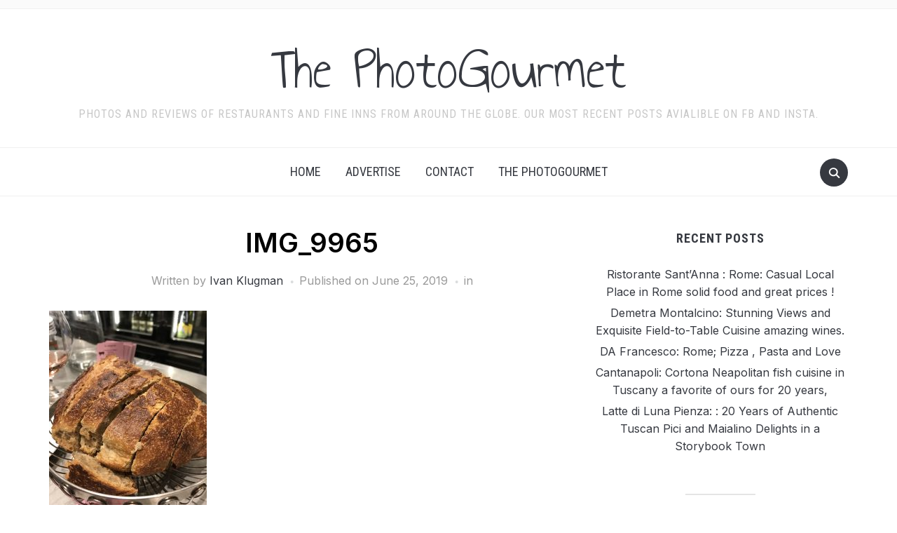

--- FILE ---
content_type: text/html; charset=UTF-8
request_url: https://www.thephotogourmet.com/lavant-comptoir-de-la-mer/img_9965/
body_size: 21966
content:
<!DOCTYPE html>
<html dir="ltr" lang="en-US" prefix="og: https://ogp.me/ns#">
<head>
    <meta charset="UTF-8">
    <meta name="viewport" content="width=device-width, initial-scale=1.0">
    <link rel="profile" href="http://gmpg.org/xfn/11">
    <link rel="pingback" href="https://www.thephotogourmet.com/xmlrpc.php">
    <link rel="preload" as="font" href="https://www.thephotogourmet.com/wp-content/themes/foodica-pro/fonts/foodica.ttf" type="font/ttf" crossorigin>

    <title>IMG_9965 | The PhotoGourmet</title>

		<!-- All in One SEO 4.9.3 - aioseo.com -->
	<meta name="description" content="The Photogourmet Eat Bread it&#039;s Paris ! # International Foodie and Aviation Consultant" />
	<meta name="robots" content="max-image-preview:large" />
	<meta name="author" content="Ivan Klugman"/>
	<link rel="canonical" href="https://www.thephotogourmet.com/lavant-comptoir-de-la-mer/img_9965/" />
	<meta name="generator" content="All in One SEO (AIOSEO) 4.9.3" />
		<meta property="og:locale" content="en_US" />
		<meta property="og:site_name" content="The PhotoGourmet | Photos and reviews of Restaurants and Fine Inns from around the globe. Our most recent Posts avialible on FB and Insta." />
		<meta property="og:type" content="article" />
		<meta property="og:title" content="IMG_9965 | The PhotoGourmet" />
		<meta property="og:description" content="The Photogourmet Eat Bread it&#039;s Paris ! # International Foodie and Aviation Consultant" />
		<meta property="og:url" content="https://www.thephotogourmet.com/lavant-comptoir-de-la-mer/img_9965/" />
		<meta property="article:published_time" content="2019-06-25T11:39:32+00:00" />
		<meta property="article:modified_time" content="2019-06-25T11:47:46+00:00" />
		<meta name="twitter:card" content="summary" />
		<meta name="twitter:title" content="IMG_9965 | The PhotoGourmet" />
		<meta name="twitter:description" content="The Photogourmet Eat Bread it&#039;s Paris ! # International Foodie and Aviation Consultant" />
		<script type="application/ld+json" class="aioseo-schema">
			{"@context":"https:\/\/schema.org","@graph":[{"@type":"BreadcrumbList","@id":"https:\/\/www.thephotogourmet.com\/lavant-comptoir-de-la-mer\/img_9965\/#breadcrumblist","itemListElement":[{"@type":"ListItem","@id":"https:\/\/www.thephotogourmet.com#listItem","position":1,"name":"Home","item":"https:\/\/www.thephotogourmet.com","nextItem":{"@type":"ListItem","@id":"https:\/\/www.thephotogourmet.com\/lavant-comptoir-de-la-mer\/img_9965\/#listItem","name":"IMG_9965"}},{"@type":"ListItem","@id":"https:\/\/www.thephotogourmet.com\/lavant-comptoir-de-la-mer\/img_9965\/#listItem","position":2,"name":"IMG_9965","previousItem":{"@type":"ListItem","@id":"https:\/\/www.thephotogourmet.com#listItem","name":"Home"}}]},{"@type":"ItemPage","@id":"https:\/\/www.thephotogourmet.com\/lavant-comptoir-de-la-mer\/img_9965\/#itempage","url":"https:\/\/www.thephotogourmet.com\/lavant-comptoir-de-la-mer\/img_9965\/","name":"IMG_9965 | The PhotoGourmet","description":"The Photogourmet Eat Bread it's Paris ! # International Foodie and Aviation Consultant","inLanguage":"en-US","isPartOf":{"@id":"https:\/\/www.thephotogourmet.com\/#website"},"breadcrumb":{"@id":"https:\/\/www.thephotogourmet.com\/lavant-comptoir-de-la-mer\/img_9965\/#breadcrumblist"},"author":{"@id":"https:\/\/www.thephotogourmet.com\/author\/admin\/#author"},"creator":{"@id":"https:\/\/www.thephotogourmet.com\/author\/admin\/#author"},"datePublished":"2019-06-25T06:39:32-05:00","dateModified":"2019-06-25T06:47:46-05:00"},{"@type":"Organization","@id":"https:\/\/www.thephotogourmet.com\/#organization","name":"The PhotoGourmet","description":"Photos and reviews of Restaurants and Fine Inns from around the globe. Our most recent Posts avialible on FB and Insta.","url":"https:\/\/www.thephotogourmet.com\/"},{"@type":"Person","@id":"https:\/\/www.thephotogourmet.com\/author\/admin\/#author","url":"https:\/\/www.thephotogourmet.com\/author\/admin\/","name":"Ivan Klugman","image":{"@type":"ImageObject","@id":"https:\/\/www.thephotogourmet.com\/lavant-comptoir-de-la-mer\/img_9965\/#authorImage","url":"https:\/\/secure.gravatar.com\/avatar\/c6f9b69a9a2d91a63230cacae2ba353cf605acd431106ea7e17f88cd0482d26e?s=96&d=mm&r=g","width":96,"height":96,"caption":"Ivan Klugman"}},{"@type":"WebSite","@id":"https:\/\/www.thephotogourmet.com\/#website","url":"https:\/\/www.thephotogourmet.com\/","name":"The PhotoGourmet","description":"Photos and reviews of Restaurants and Fine Inns from around the globe. Our most recent Posts avialible on FB and Insta.","inLanguage":"en-US","publisher":{"@id":"https:\/\/www.thephotogourmet.com\/#organization"}}]}
		</script>
		<!-- All in One SEO -->

<link rel='dns-prefetch' href='//static.addtoany.com' />
<link rel='dns-prefetch' href='//www.thephotogourmet.com' />
<link rel='dns-prefetch' href='//fonts.googleapis.com' />
<link rel="alternate" type="application/rss+xml" title="The PhotoGourmet &raquo; Feed" href="https://www.thephotogourmet.com/feed/" />
<link rel="alternate" type="application/rss+xml" title="The PhotoGourmet &raquo; Comments Feed" href="https://www.thephotogourmet.com/comments/feed/" />
<link rel="alternate" type="application/rss+xml" title="The PhotoGourmet &raquo; IMG_9965 Comments Feed" href="https://www.thephotogourmet.com/lavant-comptoir-de-la-mer/img_9965/feed/" />
<link rel="alternate" title="oEmbed (JSON)" type="application/json+oembed" href="https://www.thephotogourmet.com/wp-json/oembed/1.0/embed?url=https%3A%2F%2Fwww.thephotogourmet.com%2Flavant-comptoir-de-la-mer%2Fimg_9965%2F" />
<link rel="alternate" title="oEmbed (XML)" type="text/xml+oembed" href="https://www.thephotogourmet.com/wp-json/oembed/1.0/embed?url=https%3A%2F%2Fwww.thephotogourmet.com%2Flavant-comptoir-de-la-mer%2Fimg_9965%2F&#038;format=xml" />
<style id='wp-img-auto-sizes-contain-inline-css' type='text/css'>
img:is([sizes=auto i],[sizes^="auto," i]){contain-intrinsic-size:3000px 1500px}
/*# sourceURL=wp-img-auto-sizes-contain-inline-css */
</style>
<style id='wp-emoji-styles-inline-css' type='text/css'>

	img.wp-smiley, img.emoji {
		display: inline !important;
		border: none !important;
		box-shadow: none !important;
		height: 1em !important;
		width: 1em !important;
		margin: 0 0.07em !important;
		vertical-align: -0.1em !important;
		background: none !important;
		padding: 0 !important;
	}
/*# sourceURL=wp-emoji-styles-inline-css */
</style>
<style id='wp-block-library-inline-css' type='text/css'>
:root{--wp-block-synced-color:#7a00df;--wp-block-synced-color--rgb:122,0,223;--wp-bound-block-color:var(--wp-block-synced-color);--wp-editor-canvas-background:#ddd;--wp-admin-theme-color:#007cba;--wp-admin-theme-color--rgb:0,124,186;--wp-admin-theme-color-darker-10:#006ba1;--wp-admin-theme-color-darker-10--rgb:0,107,160.5;--wp-admin-theme-color-darker-20:#005a87;--wp-admin-theme-color-darker-20--rgb:0,90,135;--wp-admin-border-width-focus:2px}@media (min-resolution:192dpi){:root{--wp-admin-border-width-focus:1.5px}}.wp-element-button{cursor:pointer}:root .has-very-light-gray-background-color{background-color:#eee}:root .has-very-dark-gray-background-color{background-color:#313131}:root .has-very-light-gray-color{color:#eee}:root .has-very-dark-gray-color{color:#313131}:root .has-vivid-green-cyan-to-vivid-cyan-blue-gradient-background{background:linear-gradient(135deg,#00d084,#0693e3)}:root .has-purple-crush-gradient-background{background:linear-gradient(135deg,#34e2e4,#4721fb 50%,#ab1dfe)}:root .has-hazy-dawn-gradient-background{background:linear-gradient(135deg,#faaca8,#dad0ec)}:root .has-subdued-olive-gradient-background{background:linear-gradient(135deg,#fafae1,#67a671)}:root .has-atomic-cream-gradient-background{background:linear-gradient(135deg,#fdd79a,#004a59)}:root .has-nightshade-gradient-background{background:linear-gradient(135deg,#330968,#31cdcf)}:root .has-midnight-gradient-background{background:linear-gradient(135deg,#020381,#2874fc)}:root{--wp--preset--font-size--normal:16px;--wp--preset--font-size--huge:42px}.has-regular-font-size{font-size:1em}.has-larger-font-size{font-size:2.625em}.has-normal-font-size{font-size:var(--wp--preset--font-size--normal)}.has-huge-font-size{font-size:var(--wp--preset--font-size--huge)}.has-text-align-center{text-align:center}.has-text-align-left{text-align:left}.has-text-align-right{text-align:right}.has-fit-text{white-space:nowrap!important}#end-resizable-editor-section{display:none}.aligncenter{clear:both}.items-justified-left{justify-content:flex-start}.items-justified-center{justify-content:center}.items-justified-right{justify-content:flex-end}.items-justified-space-between{justify-content:space-between}.screen-reader-text{border:0;clip-path:inset(50%);height:1px;margin:-1px;overflow:hidden;padding:0;position:absolute;width:1px;word-wrap:normal!important}.screen-reader-text:focus{background-color:#ddd;clip-path:none;color:#444;display:block;font-size:1em;height:auto;left:5px;line-height:normal;padding:15px 23px 14px;text-decoration:none;top:5px;width:auto;z-index:100000}html :where(.has-border-color){border-style:solid}html :where([style*=border-top-color]){border-top-style:solid}html :where([style*=border-right-color]){border-right-style:solid}html :where([style*=border-bottom-color]){border-bottom-style:solid}html :where([style*=border-left-color]){border-left-style:solid}html :where([style*=border-width]){border-style:solid}html :where([style*=border-top-width]){border-top-style:solid}html :where([style*=border-right-width]){border-right-style:solid}html :where([style*=border-bottom-width]){border-bottom-style:solid}html :where([style*=border-left-width]){border-left-style:solid}html :where(img[class*=wp-image-]){height:auto;max-width:100%}:where(figure){margin:0 0 1em}html :where(.is-position-sticky){--wp-admin--admin-bar--position-offset:var(--wp-admin--admin-bar--height,0px)}@media screen and (max-width:600px){html :where(.is-position-sticky){--wp-admin--admin-bar--position-offset:0px}}

/*# sourceURL=wp-block-library-inline-css */
</style><style id='global-styles-inline-css' type='text/css'>
:root{--wp--preset--aspect-ratio--square: 1;--wp--preset--aspect-ratio--4-3: 4/3;--wp--preset--aspect-ratio--3-4: 3/4;--wp--preset--aspect-ratio--3-2: 3/2;--wp--preset--aspect-ratio--2-3: 2/3;--wp--preset--aspect-ratio--16-9: 16/9;--wp--preset--aspect-ratio--9-16: 9/16;--wp--preset--color--black: #000000;--wp--preset--color--cyan-bluish-gray: #abb8c3;--wp--preset--color--white: #ffffff;--wp--preset--color--pale-pink: #f78da7;--wp--preset--color--vivid-red: #cf2e2e;--wp--preset--color--luminous-vivid-orange: #ff6900;--wp--preset--color--luminous-vivid-amber: #fcb900;--wp--preset--color--light-green-cyan: #7bdcb5;--wp--preset--color--vivid-green-cyan: #00d084;--wp--preset--color--pale-cyan-blue: #8ed1fc;--wp--preset--color--vivid-cyan-blue: #0693e3;--wp--preset--color--vivid-purple: #9b51e0;--wp--preset--color--primary: #363940;--wp--preset--color--secondary: #818592;--wp--preset--color--tertiary: #0F7FAF;--wp--preset--color--lightgrey: #ececec;--wp--preset--color--foreground: #212121;--wp--preset--color--background: #eff4f7;--wp--preset--color--green: #4FD086;--wp--preset--color--teal: #4DBDBA;--wp--preset--color--orange: #E98464;--wp--preset--color--red: #E75148;--wp--preset--color--pink: #FB8FB0;--wp--preset--color--light-background: #fafafa;--wp--preset--gradient--vivid-cyan-blue-to-vivid-purple: linear-gradient(135deg,rgb(6,147,227) 0%,rgb(155,81,224) 100%);--wp--preset--gradient--light-green-cyan-to-vivid-green-cyan: linear-gradient(135deg,rgb(122,220,180) 0%,rgb(0,208,130) 100%);--wp--preset--gradient--luminous-vivid-amber-to-luminous-vivid-orange: linear-gradient(135deg,rgb(252,185,0) 0%,rgb(255,105,0) 100%);--wp--preset--gradient--luminous-vivid-orange-to-vivid-red: linear-gradient(135deg,rgb(255,105,0) 0%,rgb(207,46,46) 100%);--wp--preset--gradient--very-light-gray-to-cyan-bluish-gray: linear-gradient(135deg,rgb(238,238,238) 0%,rgb(169,184,195) 100%);--wp--preset--gradient--cool-to-warm-spectrum: linear-gradient(135deg,rgb(74,234,220) 0%,rgb(151,120,209) 20%,rgb(207,42,186) 40%,rgb(238,44,130) 60%,rgb(251,105,98) 80%,rgb(254,248,76) 100%);--wp--preset--gradient--blush-light-purple: linear-gradient(135deg,rgb(255,206,236) 0%,rgb(152,150,240) 100%);--wp--preset--gradient--blush-bordeaux: linear-gradient(135deg,rgb(254,205,165) 0%,rgb(254,45,45) 50%,rgb(107,0,62) 100%);--wp--preset--gradient--luminous-dusk: linear-gradient(135deg,rgb(255,203,112) 0%,rgb(199,81,192) 50%,rgb(65,88,208) 100%);--wp--preset--gradient--pale-ocean: linear-gradient(135deg,rgb(255,245,203) 0%,rgb(182,227,212) 50%,rgb(51,167,181) 100%);--wp--preset--gradient--electric-grass: linear-gradient(135deg,rgb(202,248,128) 0%,rgb(113,206,126) 100%);--wp--preset--gradient--midnight: linear-gradient(135deg,rgb(2,3,129) 0%,rgb(40,116,252) 100%);--wp--preset--gradient--black-primary: linear-gradient(0deg,var(--wp--preset--color--primary) 0%,rgba(0,58,102,0) 100%);--wp--preset--gradient--black-secondary: linear-gradient(135deg,rgba(0,0,0,1) 50%,var(--wp--preset--color--tertiary) 100%);--wp--preset--font-size--small: 13px;--wp--preset--font-size--medium: 20px;--wp--preset--font-size--large: 36px;--wp--preset--font-size--x-large: 42px;--wp--preset--spacing--20: 0.44rem;--wp--preset--spacing--30: 0.67rem;--wp--preset--spacing--40: 1rem;--wp--preset--spacing--50: 1.5rem;--wp--preset--spacing--60: 2.25rem;--wp--preset--spacing--70: 3.38rem;--wp--preset--spacing--80: 5.06rem;--wp--preset--spacing--x-small: 20px;--wp--preset--spacing--small: 40px;--wp--preset--spacing--medium: 60px;--wp--preset--spacing--large: 80px;--wp--preset--spacing--x-large: 100px;--wp--preset--shadow--natural: 6px 6px 9px rgba(0, 0, 0, 0.2);--wp--preset--shadow--deep: 12px 12px 50px rgba(0, 0, 0, 0.4);--wp--preset--shadow--sharp: 6px 6px 0px rgba(0, 0, 0, 0.2);--wp--preset--shadow--outlined: 6px 6px 0px -3px rgb(255, 255, 255), 6px 6px rgb(0, 0, 0);--wp--preset--shadow--crisp: 6px 6px 0px rgb(0, 0, 0);--wp--custom--font-weight--black: 900;--wp--custom--font-weight--bold: 600;--wp--custom--font-weight--extra-bold: 800;--wp--custom--font-weight--light: 300;--wp--custom--font-weight--medium: 500;--wp--custom--font-weight--regular: 400;--wp--custom--font-weight--semi-bold: 500;--wp--custom--line-height--body: 1.75;--wp--custom--line-height--heading: 1.1;--wp--custom--line-height--medium: 1.5;--wp--custom--line-height--one: 1;--wp--custom--spacing--outer: 30px;}:root { --wp--style--global--content-size: 1140px;--wp--style--global--wide-size: 1390px; }:where(body) { margin: 0; }.wp-site-blocks { padding-top: var(--wp--style--root--padding-top); padding-bottom: var(--wp--style--root--padding-bottom); }.has-global-padding { padding-right: var(--wp--style--root--padding-right); padding-left: var(--wp--style--root--padding-left); }.has-global-padding > .alignfull { margin-right: calc(var(--wp--style--root--padding-right) * -1); margin-left: calc(var(--wp--style--root--padding-left) * -1); }.has-global-padding :where(:not(.alignfull.is-layout-flow) > .has-global-padding:not(.wp-block-block, .alignfull)) { padding-right: 0; padding-left: 0; }.has-global-padding :where(:not(.alignfull.is-layout-flow) > .has-global-padding:not(.wp-block-block, .alignfull)) > .alignfull { margin-left: 0; margin-right: 0; }.wp-site-blocks > .alignleft { float: left; margin-right: 2em; }.wp-site-blocks > .alignright { float: right; margin-left: 2em; }.wp-site-blocks > .aligncenter { justify-content: center; margin-left: auto; margin-right: auto; }:where(.wp-site-blocks) > * { margin-block-start: 20px; margin-block-end: 0; }:where(.wp-site-blocks) > :first-child { margin-block-start: 0; }:where(.wp-site-blocks) > :last-child { margin-block-end: 0; }:root { --wp--style--block-gap: 20px; }:root :where(.is-layout-flow) > :first-child{margin-block-start: 0;}:root :where(.is-layout-flow) > :last-child{margin-block-end: 0;}:root :where(.is-layout-flow) > *{margin-block-start: 20px;margin-block-end: 0;}:root :where(.is-layout-constrained) > :first-child{margin-block-start: 0;}:root :where(.is-layout-constrained) > :last-child{margin-block-end: 0;}:root :where(.is-layout-constrained) > *{margin-block-start: 20px;margin-block-end: 0;}:root :where(.is-layout-flex){gap: 20px;}:root :where(.is-layout-grid){gap: 20px;}.is-layout-flow > .alignleft{float: left;margin-inline-start: 0;margin-inline-end: 2em;}.is-layout-flow > .alignright{float: right;margin-inline-start: 2em;margin-inline-end: 0;}.is-layout-flow > .aligncenter{margin-left: auto !important;margin-right: auto !important;}.is-layout-constrained > .alignleft{float: left;margin-inline-start: 0;margin-inline-end: 2em;}.is-layout-constrained > .alignright{float: right;margin-inline-start: 2em;margin-inline-end: 0;}.is-layout-constrained > .aligncenter{margin-left: auto !important;margin-right: auto !important;}.is-layout-constrained > :where(:not(.alignleft):not(.alignright):not(.alignfull)){max-width: var(--wp--style--global--content-size);margin-left: auto !important;margin-right: auto !important;}.is-layout-constrained > .alignwide{max-width: var(--wp--style--global--wide-size);}body .is-layout-flex{display: flex;}.is-layout-flex{flex-wrap: wrap;align-items: center;}.is-layout-flex > :is(*, div){margin: 0;}body .is-layout-grid{display: grid;}.is-layout-grid > :is(*, div){margin: 0;}body{--wp--style--root--padding-top: 0px;--wp--style--root--padding-right: 0px;--wp--style--root--padding-bottom: 0px;--wp--style--root--padding-left: 0px;}a:where(:not(.wp-element-button)){color: var(--wp--preset--color--primary);text-decoration: underline;}:root :where(a:where(:not(.wp-element-button)):hover){color: var(--wp--preset--color--primary);}:root :where(.wp-element-button, .wp-block-button__link){background-color: var(--wp--preset--color--secondary);border-radius: 4px;border-width: 0;color: var(--wp--preset--color--white);font-family: inherit;font-size: inherit;font-style: inherit;font-weight: var(--wp--custom--font-weight--medium);letter-spacing: inherit;line-height: inherit;padding-top: 10px;padding-right: 25px;padding-bottom: 10px;padding-left: 25px;text-decoration: none;text-transform: inherit;}.has-black-color{color: var(--wp--preset--color--black) !important;}.has-cyan-bluish-gray-color{color: var(--wp--preset--color--cyan-bluish-gray) !important;}.has-white-color{color: var(--wp--preset--color--white) !important;}.has-pale-pink-color{color: var(--wp--preset--color--pale-pink) !important;}.has-vivid-red-color{color: var(--wp--preset--color--vivid-red) !important;}.has-luminous-vivid-orange-color{color: var(--wp--preset--color--luminous-vivid-orange) !important;}.has-luminous-vivid-amber-color{color: var(--wp--preset--color--luminous-vivid-amber) !important;}.has-light-green-cyan-color{color: var(--wp--preset--color--light-green-cyan) !important;}.has-vivid-green-cyan-color{color: var(--wp--preset--color--vivid-green-cyan) !important;}.has-pale-cyan-blue-color{color: var(--wp--preset--color--pale-cyan-blue) !important;}.has-vivid-cyan-blue-color{color: var(--wp--preset--color--vivid-cyan-blue) !important;}.has-vivid-purple-color{color: var(--wp--preset--color--vivid-purple) !important;}.has-primary-color{color: var(--wp--preset--color--primary) !important;}.has-secondary-color{color: var(--wp--preset--color--secondary) !important;}.has-tertiary-color{color: var(--wp--preset--color--tertiary) !important;}.has-lightgrey-color{color: var(--wp--preset--color--lightgrey) !important;}.has-foreground-color{color: var(--wp--preset--color--foreground) !important;}.has-background-color{color: var(--wp--preset--color--background) !important;}.has-green-color{color: var(--wp--preset--color--green) !important;}.has-teal-color{color: var(--wp--preset--color--teal) !important;}.has-orange-color{color: var(--wp--preset--color--orange) !important;}.has-red-color{color: var(--wp--preset--color--red) !important;}.has-pink-color{color: var(--wp--preset--color--pink) !important;}.has-light-background-color{color: var(--wp--preset--color--light-background) !important;}.has-black-background-color{background-color: var(--wp--preset--color--black) !important;}.has-cyan-bluish-gray-background-color{background-color: var(--wp--preset--color--cyan-bluish-gray) !important;}.has-white-background-color{background-color: var(--wp--preset--color--white) !important;}.has-pale-pink-background-color{background-color: var(--wp--preset--color--pale-pink) !important;}.has-vivid-red-background-color{background-color: var(--wp--preset--color--vivid-red) !important;}.has-luminous-vivid-orange-background-color{background-color: var(--wp--preset--color--luminous-vivid-orange) !important;}.has-luminous-vivid-amber-background-color{background-color: var(--wp--preset--color--luminous-vivid-amber) !important;}.has-light-green-cyan-background-color{background-color: var(--wp--preset--color--light-green-cyan) !important;}.has-vivid-green-cyan-background-color{background-color: var(--wp--preset--color--vivid-green-cyan) !important;}.has-pale-cyan-blue-background-color{background-color: var(--wp--preset--color--pale-cyan-blue) !important;}.has-vivid-cyan-blue-background-color{background-color: var(--wp--preset--color--vivid-cyan-blue) !important;}.has-vivid-purple-background-color{background-color: var(--wp--preset--color--vivid-purple) !important;}.has-primary-background-color{background-color: var(--wp--preset--color--primary) !important;}.has-secondary-background-color{background-color: var(--wp--preset--color--secondary) !important;}.has-tertiary-background-color{background-color: var(--wp--preset--color--tertiary) !important;}.has-lightgrey-background-color{background-color: var(--wp--preset--color--lightgrey) !important;}.has-foreground-background-color{background-color: var(--wp--preset--color--foreground) !important;}.has-background-background-color{background-color: var(--wp--preset--color--background) !important;}.has-green-background-color{background-color: var(--wp--preset--color--green) !important;}.has-teal-background-color{background-color: var(--wp--preset--color--teal) !important;}.has-orange-background-color{background-color: var(--wp--preset--color--orange) !important;}.has-red-background-color{background-color: var(--wp--preset--color--red) !important;}.has-pink-background-color{background-color: var(--wp--preset--color--pink) !important;}.has-light-background-background-color{background-color: var(--wp--preset--color--light-background) !important;}.has-black-border-color{border-color: var(--wp--preset--color--black) !important;}.has-cyan-bluish-gray-border-color{border-color: var(--wp--preset--color--cyan-bluish-gray) !important;}.has-white-border-color{border-color: var(--wp--preset--color--white) !important;}.has-pale-pink-border-color{border-color: var(--wp--preset--color--pale-pink) !important;}.has-vivid-red-border-color{border-color: var(--wp--preset--color--vivid-red) !important;}.has-luminous-vivid-orange-border-color{border-color: var(--wp--preset--color--luminous-vivid-orange) !important;}.has-luminous-vivid-amber-border-color{border-color: var(--wp--preset--color--luminous-vivid-amber) !important;}.has-light-green-cyan-border-color{border-color: var(--wp--preset--color--light-green-cyan) !important;}.has-vivid-green-cyan-border-color{border-color: var(--wp--preset--color--vivid-green-cyan) !important;}.has-pale-cyan-blue-border-color{border-color: var(--wp--preset--color--pale-cyan-blue) !important;}.has-vivid-cyan-blue-border-color{border-color: var(--wp--preset--color--vivid-cyan-blue) !important;}.has-vivid-purple-border-color{border-color: var(--wp--preset--color--vivid-purple) !important;}.has-primary-border-color{border-color: var(--wp--preset--color--primary) !important;}.has-secondary-border-color{border-color: var(--wp--preset--color--secondary) !important;}.has-tertiary-border-color{border-color: var(--wp--preset--color--tertiary) !important;}.has-lightgrey-border-color{border-color: var(--wp--preset--color--lightgrey) !important;}.has-foreground-border-color{border-color: var(--wp--preset--color--foreground) !important;}.has-background-border-color{border-color: var(--wp--preset--color--background) !important;}.has-green-border-color{border-color: var(--wp--preset--color--green) !important;}.has-teal-border-color{border-color: var(--wp--preset--color--teal) !important;}.has-orange-border-color{border-color: var(--wp--preset--color--orange) !important;}.has-red-border-color{border-color: var(--wp--preset--color--red) !important;}.has-pink-border-color{border-color: var(--wp--preset--color--pink) !important;}.has-light-background-border-color{border-color: var(--wp--preset--color--light-background) !important;}.has-vivid-cyan-blue-to-vivid-purple-gradient-background{background: var(--wp--preset--gradient--vivid-cyan-blue-to-vivid-purple) !important;}.has-light-green-cyan-to-vivid-green-cyan-gradient-background{background: var(--wp--preset--gradient--light-green-cyan-to-vivid-green-cyan) !important;}.has-luminous-vivid-amber-to-luminous-vivid-orange-gradient-background{background: var(--wp--preset--gradient--luminous-vivid-amber-to-luminous-vivid-orange) !important;}.has-luminous-vivid-orange-to-vivid-red-gradient-background{background: var(--wp--preset--gradient--luminous-vivid-orange-to-vivid-red) !important;}.has-very-light-gray-to-cyan-bluish-gray-gradient-background{background: var(--wp--preset--gradient--very-light-gray-to-cyan-bluish-gray) !important;}.has-cool-to-warm-spectrum-gradient-background{background: var(--wp--preset--gradient--cool-to-warm-spectrum) !important;}.has-blush-light-purple-gradient-background{background: var(--wp--preset--gradient--blush-light-purple) !important;}.has-blush-bordeaux-gradient-background{background: var(--wp--preset--gradient--blush-bordeaux) !important;}.has-luminous-dusk-gradient-background{background: var(--wp--preset--gradient--luminous-dusk) !important;}.has-pale-ocean-gradient-background{background: var(--wp--preset--gradient--pale-ocean) !important;}.has-electric-grass-gradient-background{background: var(--wp--preset--gradient--electric-grass) !important;}.has-midnight-gradient-background{background: var(--wp--preset--gradient--midnight) !important;}.has-black-primary-gradient-background{background: var(--wp--preset--gradient--black-primary) !important;}.has-black-secondary-gradient-background{background: var(--wp--preset--gradient--black-secondary) !important;}.has-small-font-size{font-size: var(--wp--preset--font-size--small) !important;}.has-medium-font-size{font-size: var(--wp--preset--font-size--medium) !important;}.has-large-font-size{font-size: var(--wp--preset--font-size--large) !important;}.has-x-large-font-size{font-size: var(--wp--preset--font-size--x-large) !important;}
/*# sourceURL=global-styles-inline-css */
</style>

<link rel='stylesheet' id='zoom-theme-utils-css-css' href='https://www.thephotogourmet.com/wp-content/themes/foodica-pro/functions/wpzoom/assets/css/theme-utils.css?ver=6.9' type='text/css' media='all' />
<link rel='stylesheet' id='foodica-google-fonts-css' href='https://fonts.googleapis.com/css?family=Inter%3Aregular%2C500%2C600%2C700%2C700i%2Citalic%7CAnnie+Use+Your+Telescope%7CRoboto+Condensed%3Aregular%2C700&#038;subset=latin&#038;display=swap&#038;ver=6.9' type='text/css' media='all' />
<link rel='stylesheet' id='foodica-style-css' href='https://www.thephotogourmet.com/wp-content/themes/foodica-pro/style.css?ver=4.1.9' type='text/css' media='all' />
<link rel='stylesheet' id='media-queries-css' href='https://www.thephotogourmet.com/wp-content/themes/foodica-pro/css/media-queries.css?ver=4.1.9' type='text/css' media='all' />
<link rel='stylesheet' id='foodica-style-color-default-css' href='https://www.thephotogourmet.com/wp-content/themes/foodica-pro/styles/default.css?ver=4.1.9' type='text/css' media='all' />
<link rel='stylesheet' id='wpzoom-social-icons-socicon-css' href='https://www.thephotogourmet.com/wp-content/plugins/social-icons-widget-by-wpzoom/assets/css/wpzoom-socicon.css?ver=1734881718' type='text/css' media='all' />
<link rel='stylesheet' id='wpzoom-social-icons-genericons-css' href='https://www.thephotogourmet.com/wp-content/plugins/social-icons-widget-by-wpzoom/assets/css/genericons.css?ver=1734881718' type='text/css' media='all' />
<link rel='stylesheet' id='wpzoom-social-icons-academicons-css' href='https://www.thephotogourmet.com/wp-content/plugins/social-icons-widget-by-wpzoom/assets/css/academicons.min.css?ver=1734881718' type='text/css' media='all' />
<link rel='stylesheet' id='wpzoom-social-icons-font-awesome-3-css' href='https://www.thephotogourmet.com/wp-content/plugins/social-icons-widget-by-wpzoom/assets/css/font-awesome-3.min.css?ver=1734881718' type='text/css' media='all' />
<link rel='stylesheet' id='dashicons-css' href='https://www.thephotogourmet.com/wp-includes/css/dashicons.min.css?ver=6.9' type='text/css' media='all' />
<link rel='stylesheet' id='wpzoom-social-icons-styles-css' href='https://www.thephotogourmet.com/wp-content/plugins/social-icons-widget-by-wpzoom/assets/css/wpzoom-social-icons-styles.css?ver=1734881718' type='text/css' media='all' />
<link rel='stylesheet' id='addtoany-css' href='https://www.thephotogourmet.com/wp-content/plugins/add-to-any/addtoany.min.css?ver=1.16' type='text/css' media='all' />
<link rel='preload' as='font'  id='wpzoom-social-icons-font-academicons-woff2-css' href='https://www.thephotogourmet.com/wp-content/plugins/social-icons-widget-by-wpzoom/assets/font/academicons.woff2?v=1.9.2'  type='font/woff2' crossorigin />
<link rel='preload' as='font'  id='wpzoom-social-icons-font-fontawesome-3-woff2-css' href='https://www.thephotogourmet.com/wp-content/plugins/social-icons-widget-by-wpzoom/assets/font/fontawesome-webfont.woff2?v=4.7.0'  type='font/woff2' crossorigin />
<link rel='preload' as='font'  id='wpzoom-social-icons-font-genericons-woff-css' href='https://www.thephotogourmet.com/wp-content/plugins/social-icons-widget-by-wpzoom/assets/font/Genericons.woff'  type='font/woff' crossorigin />
<link rel='preload' as='font'  id='wpzoom-social-icons-font-socicon-woff2-css' href='https://www.thephotogourmet.com/wp-content/plugins/social-icons-widget-by-wpzoom/assets/font/socicon.woff2?v=4.3.4'  type='font/woff2' crossorigin />
<script type="text/javascript" src="https://www.thephotogourmet.com/wp-includes/js/jquery/jquery.min.js?ver=3.7.1" id="jquery-core-js"></script>
<script type="text/javascript" src="https://www.thephotogourmet.com/wp-includes/js/jquery/jquery-migrate.min.js?ver=3.4.1" id="jquery-migrate-js"></script>
<script type="text/javascript" id="addtoany-core-js-before">
/* <![CDATA[ */
window.a2a_config=window.a2a_config||{};a2a_config.callbacks=[];a2a_config.overlays=[];a2a_config.templates={};

//# sourceURL=addtoany-core-js-before
/* ]]> */
</script>
<script type="text/javascript" defer src="https://static.addtoany.com/menu/page.js" id="addtoany-core-js"></script>
<script type="text/javascript" defer src="https://www.thephotogourmet.com/wp-content/plugins/add-to-any/addtoany.min.js?ver=1.1" id="addtoany-jquery-js"></script>
<link rel="https://api.w.org/" href="https://www.thephotogourmet.com/wp-json/" /><link rel="alternate" title="JSON" type="application/json" href="https://www.thephotogourmet.com/wp-json/wp/v2/media/1669" /><link rel="EditURI" type="application/rsd+xml" title="RSD" href="https://www.thephotogourmet.com/xmlrpc.php?rsd" />
<meta name="generator" content="WordPress 6.9" />
<link rel='shortlink' href='https://www.thephotogourmet.com/?p=1669' />
<!-- WPZOOM Theme / Framework -->
<meta name="generator" content="Foodica PRO 4.1.9" />
<meta name="generator" content="WPZOOM Framework 1.9.23" />

<!-- Begin Theme Custom CSS -->
<style type="text/css" id="foodica-pro-custom-css">

@media screen and (min-width: 769px){body{font-size:16px;}.navbar-brand-wpz a, .desktop_header_layout_compact .navbar-brand-wpz a{font-size:85px;}.home_tagline{font-size:24px;}.slides li h3 a{font-size:40px;}.slides .slide_button a{font-size:14px;}.widget h3.title{font-size:18px;}.entry-title{font-size:24px;}.recent-posts .entry-content{font-size:16px;}.recent-posts .post.sticky .entry-title{font-size:36px;}.single h1.entry-title{font-size:38px;}.single .entry-content, .page .entry-content{font-size:16px;}.page h1.entry-title{font-size:44px;}.footer-menu ul li{font-size:16px;}}
@media screen and (max-width: 768px){body{font-size:16px;}.navbar-brand-wpz a, .desktop_header_layout_compact .navbar-brand-wpz a{font-size:60px;}.home_tagline{font-size:22px;}.slides li h3 a{font-size:36px;}.slides .slide_button a{font-size:14px;}.widget h3.title{font-size:18px;}.entry-title{font-size:20px;}.recent-posts .entry-content{font-size:16px;}.recent-posts .post.sticky .entry-title{font-size:26px;}.single h1.entry-title{font-size:34px;}.single .entry-content, .page .entry-content{font-size:16px;}.page h1.entry-title{font-size:34px;}.footer-menu ul li{font-size:16px;}}
@media screen and (max-width: 480px){body{font-size:16px;}.navbar-brand-wpz a, .desktop_header_layout_compact .navbar-brand-wpz a{font-size:36px;}.home_tagline{font-size:18px;}.slides li h3 a{font-size:26px;}.slides .slide_button a{font-size:14px;}.widget h3.title{font-size:18px;}.entry-title{font-size:20px;}.recent-posts .entry-content{font-size:16px;}.recent-posts .post.sticky .entry-title{font-size:26px;}.single h1.entry-title{font-size:28px;}.single .entry-content, .page .entry-content{font-size:16px;}.page h1.entry-title{font-size:28px;}.footer-menu ul li{font-size:16px;}}
</style>
<!-- End Theme Custom CSS -->
<link rel="icon" href="https://www.thephotogourmet.com/wp-content/uploads/2024/06/cropped-IMG_6310-scaled-1-32x32.jpg" sizes="32x32" />
<link rel="icon" href="https://www.thephotogourmet.com/wp-content/uploads/2024/06/cropped-IMG_6310-scaled-1-192x192.jpg" sizes="192x192" />
<link rel="apple-touch-icon" href="https://www.thephotogourmet.com/wp-content/uploads/2024/06/cropped-IMG_6310-scaled-1-180x180.jpg" />
<meta name="msapplication-TileImage" content="https://www.thephotogourmet.com/wp-content/uploads/2024/06/cropped-IMG_6310-scaled-1-270x270.jpg" />
</head>
<body class="attachment wp-singular attachment-template-default single single-attachment postid-1669 attachmentid-1669 attachment-jpeg wp-theme-foodica-pro">

<div class="page-wrap">

    
    <header class="site-header wpz_header_layout_compact">

        <nav class="top-navbar" role="navigation">

            <div class="inner-wrap">

                
                    <div class="header_social">
                                            </div>

                
                <div id="navbar-top">

                    
                </div><!-- #navbar-top -->

            </div><!-- ./inner-wrap -->

        </nav><!-- .navbar -->

        <div class="clear"></div>


    
<div class="inner-wrap logo_wrapper_main">

    <div class="navbar-header"><div class="navbar-brand-wpz" ><a href="https://www.thephotogourmet.com" title="Photos and reviews of Restaurants and Fine Inns from around the globe. Our most recent Posts avialible on FB and Insta.">The PhotoGourmet</a><p class="tagline">Photos and reviews of Restaurants and Fine Inns from around the globe. Our most recent Posts avialible on FB and Insta.</p></div></div>
    
    
        <div id="sb-search" class="sb-search">
            <form method="get" id="searchform" action="https://www.thephotogourmet.com/">
	<input type="search" class="sb-search-input" placeholder="Enter your keywords..."  name="s" id="s" />
    <input type="submit" id="searchsubmit" class="sb-search-submit" value="Search" />
    <span class="sb-icon-search"></span>
</form>        </div>
    

    
        

       <div class="navbar-header-compact">
           <div id="menu-main-slide_compact" class="menu-header-menun-container"><ul id="menu-header-menun" class="menu"><li id="menu-item-1757" class="menu-item menu-item-type-custom menu-item-object-custom menu-item-home menu-item-1757"><a href="https://www.thephotogourmet.com">Home</a></li>
<li id="menu-item-1758" class="menu-item menu-item-type-post_type menu-item-object-page menu-item-1758"><a href="https://www.thephotogourmet.com/advertise/">Advertise</a></li>
<li id="menu-item-1759" class="menu-item menu-item-type-post_type menu-item-object-page menu-item-1759"><a href="https://www.thephotogourmet.com/contact/">Contact</a></li>
<li id="menu-item-1761" class="menu-item menu-item-type-post_type menu-item-object-page menu-item-1761"><a href="https://www.thephotogourmet.com/about/">The Photogourmet</a></li>
</ul></div>
       </div>


    
</div>


<nav class="main-navbar" role="navigation">

    <div class="inner-wrap">

        <div id="sb-search" class="sb-search">
            <form method="get" id="searchform" action="https://www.thephotogourmet.com/">
	<input type="search" class="sb-search-input" placeholder="Enter your keywords..."  name="s" id="s" />
    <input type="submit" id="searchsubmit" class="sb-search-submit" value="Search" />
    <span class="sb-icon-search"></span>
</form>        </div>

        <div class="navbar-header-main">
            <div id="menu-main-slide" class="menu-header-menun-container"><ul id="menu-header-menun-1" class="menu"><li class="menu-item menu-item-type-custom menu-item-object-custom menu-item-home menu-item-1757"><a href="https://www.thephotogourmet.com">Home</a></li>
<li class="menu-item menu-item-type-post_type menu-item-object-page menu-item-1758"><a href="https://www.thephotogourmet.com/advertise/">Advertise</a></li>
<li class="menu-item menu-item-type-post_type menu-item-object-page menu-item-1759"><a href="https://www.thephotogourmet.com/contact/">Contact</a></li>
<li class="menu-item menu-item-type-post_type menu-item-object-page menu-item-1761"><a href="https://www.thephotogourmet.com/about/">The Photogourmet</a></li>
</ul></div>
        </div>


        <div id="navbar-main">

            <div class="menu-header-menun-container"><ul id="menu-header-menun-2" class="navbar-wpz dropdown sf-menu"><li class="menu-item menu-item-type-custom menu-item-object-custom menu-item-home menu-item-1757"><a href="https://www.thephotogourmet.com">Home</a></li>
<li class="menu-item menu-item-type-post_type menu-item-object-page menu-item-1758"><a href="https://www.thephotogourmet.com/advertise/">Advertise</a></li>
<li class="menu-item menu-item-type-post_type menu-item-object-page menu-item-1759"><a href="https://www.thephotogourmet.com/contact/">Contact</a></li>
<li class="menu-item menu-item-type-post_type menu-item-object-page menu-item-1761"><a href="https://www.thephotogourmet.com/about/">The Photogourmet</a></li>
</ul></div>
        </div><!-- #navbar-main -->

    </div><!-- ./inner-wrap -->

</nav><!-- .navbar -->


    <div class="clear"></div>

    </header><!-- .site-header -->

    <div class="inner-wrap">

    <main id="main" class="site-main" role="main">

        
            <div class="content-area">

                
                
<article id="post-1669" class="post-1669 attachment type-attachment status-inherit hentry">

    
    <header class="entry-header">
        <h1 class="entry-title fn">IMG_9965</h1>        <div class="entry-meta">
            <span class="entry-author">Written by <a href="https://www.thephotogourmet.com/author/admin/" title="Posts by Ivan Klugman" rel="author">Ivan Klugman</a></span>            <span class="entry-date">Published on <time class="entry-date" datetime="2019-06-25T06:39:32-05:00">June 25, 2019</time> </span>                         <span class="entry-category">in </span>                        <div class="clear"></div>

                    </div>
    </header><!-- .entry-header -->

    
    
    <div class="entry-content">
        <p class="attachment"><a href='https://www.thephotogourmet.com/wp-content/uploads/2019/06/IMG_9965-e1561462957335-scaled.jpg'><img fetchpriority="high" decoding="async" width="225" height="300" src="https://www.thephotogourmet.com/wp-content/uploads/2019/06/IMG_9965-e1561462957335-225x300.jpg" class="attachment-medium size-medium" alt="" srcset="https://www.thephotogourmet.com/wp-content/uploads/2019/06/IMG_9965-e1561462957335-225x300.jpg 225w, https://www.thephotogourmet.com/wp-content/uploads/2019/06/IMG_9965-e1561462957335-600x800.jpg 600w, https://www.thephotogourmet.com/wp-content/uploads/2019/06/IMG_9965-e1561462957335-768x1024.jpg 768w, https://www.thephotogourmet.com/wp-content/uploads/2019/06/IMG_9965-e1561462957335-scaled.jpg 1920w" sizes="(max-width: 225px) 100vw, 225px" /></a></p>
<div class="addtoany_share_save_container addtoany_content addtoany_content_bottom"><div class="a2a_kit a2a_kit_size_32 addtoany_list" data-a2a-url="https://www.thephotogourmet.com/lavant-comptoir-de-la-mer/img_9965/" data-a2a-title="IMG_9965"><a class="a2a_dd addtoany_share_save addtoany_share" href="https://www.addtoany.com/share"><img src="https://static.addtoany.com/buttons/share_save_171_16.png" alt="Share"></a></div></div>        <div class="clear"></div>
            </div><!-- .entry-content -->

</article><!-- #post-## -->

    <footer class="entry-footer">
        
                            
                    <div class="share">
                <a href="https://twitter.com/intent/tweet?url=https%3A%2F%2Fwww.thephotogourmet.com%2Flavant-comptoir-de-la-mer%2Fimg_9965%2F&text=IMG_9965" target="_blank" title="Tweet this on Twitter" class="twitter wpz-share-btn">Tweet</a>
                <a href="https://facebook.com/sharer.php?u=https%3A%2F%2Fwww.thephotogourmet.com%2Flavant-comptoir-de-la-mer%2Fimg_9965%2F&t=IMG_9965" target="_blank" title="Share this on Facebook" class="facebook wpz-share-btn">Share</a>
                                <a href="https://pinterest.com/pin/create/button/?url=https%3A%2F%2Fwww.thephotogourmet.com%2Flavant-comptoir-de-la-mer%2Fimg_9965%2F&media=https://www.thephotogourmet.com/wp-content/uploads/2019/06/IMG_9965-e1561462957335-scaled.jpg&description=IMG_9965" data-pin-custom="true" target="_blank" count-layout="vertical" title="Pin it to Pinterest" class="pinterest pin-it-button wpz-share-btn">Pin It</a>                                <a href="javascript:window.print()" title="Print this Page" class="print">Print</a>                 <div class="clear"></div>
            </div>
        
                    <div class="post_author clearfix">
                <img alt='' src='https://secure.gravatar.com/avatar/c6f9b69a9a2d91a63230cacae2ba353cf605acd431106ea7e17f88cd0482d26e?s=90&#038;d=mm&#038;r=g' srcset='https://secure.gravatar.com/avatar/c6f9b69a9a2d91a63230cacae2ba353cf605acd431106ea7e17f88cd0482d26e?s=180&#038;d=mm&#038;r=g 2x' class='avatar avatar-90 photo' height='90' width='90' decoding='async'/>                <div class="author-description">
                    <h3 class="author-title author"><a href="https://www.thephotogourmet.com/author/admin/" title="Posts by Ivan Klugman" rel="author">Ivan Klugman</a></h3>
                    <div class="author_links">
                                                                                            </div>
                    <p class="author-bio">
                        Born in New York and raised on Long Island. my Passion for photography became apparent at age eleven. My photography took a back seat to my flying for many years. Now I'm an airline Captain flying internationally. I consider myself a gourmet, eating at the finer restaurants of France and Italy. I also have an interest in wine and enjoy visiting the major wine regions of Italy, France and the United States.

We currently reside in New York NY with my lovely wife of 19 years Lori. We enjoy flying around the world eating, drinking and photographing.                    </p>
                </div>
            </div>
        
        

                    <div class="prevnext">
                            </div>
            </footer><!-- .entry-footer -->

                
                    <div id="comments">




	<div id="respond" class="comment-respond">
		<h3 id="reply-title" class="comment-reply-title">Leave a Comment</h3><p class="must-log-in">You must be <a href="https://www.thephotogourmet.com/wp-login.php?redirect_to=https%3A%2F%2Fwww.thephotogourmet.com%2Flavant-comptoir-de-la-mer%2Fimg_9965%2F">logged in</a> to post a comment.</p>	</div><!-- #respond -->
	
</div><!-- #comments -->
                
            </div>

        
        
<div id="sidebar" class="site-sidebar">

    
    
		<div class="widget widget_recent_entries" id="recent-posts-2">
		<h3 class="title">Recent Posts</h3>
		<ul>
											<li>
					<a href="https://www.thephotogourmet.com/ristorante-santanna-rome-casual-local-place-in-rome-solid-food-and-great-prices/">Ristorante Sant&#8217;Anna : Rome: Casual Local Place in Rome solid food and great prices !</a>
									</li>
											<li>
					<a href="https://www.thephotogourmet.com/demetra-montalcino-stunning-views-and-exquisite-field-to-table-cuisine-amazing-wines/">Demetra Montalcino: Stunning Views and Exquisite Field-to-Table Cuisine amazing wines.</a>
									</li>
											<li>
					<a href="https://www.thephotogourmet.com/da-francesco-rome-pizza-pasta-and-love/">DA Francesco: Rome; Pizza , Pasta and Love</a>
									</li>
											<li>
					<a href="https://www.thephotogourmet.com/cantanapoli-cortona-neapolitan-fish-cuisine-in-tuscany-a-favorite-of-ours-for-20-years/">Cantanapoli: Cortona Neapolitan fish cuisine in Tuscany a favorite of ours for 20 years,</a>
									</li>
											<li>
					<a href="https://www.thephotogourmet.com/latte-di-luna-tuscany-pienza-like-visiting-grandmas-home-in-pienza/">Latte di Luna Pienza: : 20 Years of Authentic Tuscan Pici and Maialino Delights in a Storybook Town</a>
									</li>
					</ul>

		<div class="clear"></div></div><div class="widget widget_categories" id="categories-353391851"><h3 class="title">Categories</h3>
			<ul>
					<li class="cat-item cat-item-29"><a href="https://www.thephotogourmet.com/category/asian/">Asian</a>
</li>
	<li class="cat-item cat-item-124"><a href="https://www.thephotogourmet.com/category/avila/">Avila</a>
</li>
	<li class="cat-item cat-item-46"><a href="https://www.thephotogourmet.com/category/bb/">B&amp;B</a>
</li>
	<li class="cat-item cat-item-31"><a href="https://www.thephotogourmet.com/category/brooklyn-ny/">Brooklyn NY</a>
</li>
	<li class="cat-item cat-item-113"><a href="https://www.thephotogourmet.com/category/brunch/">Brunch</a>
</li>
	<li class="cat-item cat-item-65"><a href="https://www.thephotogourmet.com/category/brunello/">Brunello</a>
</li>
	<li class="cat-item cat-item-155"><a href="https://www.thephotogourmet.com/category/burgers/">Burgers</a>
</li>
	<li class="cat-item cat-item-83"><a href="https://www.thephotogourmet.com/category/burgundy/">Burgundy</a>
</li>
	<li class="cat-item cat-item-86"><a href="https://www.thephotogourmet.com/category/californa/">Californa</a>
</li>
	<li class="cat-item cat-item-153"><a href="https://www.thephotogourmet.com/category/california/">California</a>
</li>
	<li class="cat-item cat-item-90"><a href="https://www.thephotogourmet.com/category/china/">China</a>
</li>
	<li class="cat-item cat-item-53"><a href="https://www.thephotogourmet.com/category/chinese/">Chinese</a>
</li>
	<li class="cat-item cat-item-49"><a href="https://www.thephotogourmet.com/category/dundee-manor/">Dundee Manor</a>
</li>
	<li class="cat-item cat-item-100"><a href="https://www.thephotogourmet.com/category/edinburgh-scotland/">Edinburgh Scotland</a>
</li>
	<li class="cat-item cat-item-107"><a href="https://www.thephotogourmet.com/category/emilia%e2%80%93romagna/">Emilia–Romagna</a>
</li>
	<li class="cat-item cat-item-154"><a href="https://www.thephotogourmet.com/category/fast-food/">Fast Food</a>
</li>
	<li class="cat-item cat-item-115"><a href="https://www.thephotogourmet.com/category/florence/">Florence</a>
</li>
	<li class="cat-item cat-item-41"><a href="https://www.thephotogourmet.com/category/florida/">Florida</a>
</li>
	<li class="cat-item cat-item-3"><a href="https://www.thephotogourmet.com/category/food/">Food</a>
</li>
	<li class="cat-item cat-item-84"><a href="https://www.thephotogourmet.com/category/france/">France</a>
</li>
	<li class="cat-item cat-item-56"><a href="https://www.thephotogourmet.com/category/french-food/">French Food</a>
</li>
	<li class="cat-item cat-item-105"><a href="https://www.thephotogourmet.com/category/gelato/">Gelato</a>
</li>
	<li class="cat-item cat-item-51"><a href="https://www.thephotogourmet.com/category/german-food/">German Food</a>
</li>
	<li class="cat-item cat-item-52"><a href="https://www.thephotogourmet.com/category/germany/">Germany</a>
</li>
	<li class="cat-item cat-item-95"><a href="https://www.thephotogourmet.com/category/happy-hour/">Happy Hour</a>
</li>
	<li class="cat-item cat-item-78"><a href="https://www.thephotogourmet.com/category/hudson-valley/">Hudson Valley</a>
</li>
	<li class="cat-item cat-item-8"><a href="https://www.thephotogourmet.com/category/italian/">Italian</a>
</li>
	<li class="cat-item cat-item-4"><a href="https://www.thephotogourmet.com/category/italy/">Italy</a>
</li>
	<li class="cat-item cat-item-92"><a href="https://www.thephotogourmet.com/category/japan/">Japan</a>
</li>
	<li class="cat-item cat-item-94"><a href="https://www.thephotogourmet.com/category/japanese-food/">Japanese Food</a>
</li>
	<li class="cat-item cat-item-179"><a href="https://www.thephotogourmet.com/category/kennebunkport-me/">Kennebunkport ME</a>
</li>
	<li class="cat-item cat-item-98"><a href="https://www.thephotogourmet.com/category/lake-cuomo/">Lake Cuomo</a>
</li>
	<li class="cat-item cat-item-97"><a href="https://www.thephotogourmet.com/category/lake-lugano/">Lake Lugano</a>
</li>
	<li class="cat-item cat-item-54"><a href="https://www.thephotogourmet.com/category/long-island-ny/">Long Island NY</a>
</li>
	<li class="cat-item cat-item-85"><a href="https://www.thephotogourmet.com/category/mainz/">Mainz</a>
</li>
	<li class="cat-item cat-item-44"><a href="https://www.thephotogourmet.com/category/manchester-engand/">Manchester Engand</a>
</li>
	<li class="cat-item cat-item-40"><a href="https://www.thephotogourmet.com/category/mexican/">Mexican</a>
</li>
	<li class="cat-item cat-item-99"><a href="https://www.thephotogourmet.com/category/miami/">Miami</a>
</li>
	<li class="cat-item cat-item-58"><a href="https://www.thephotogourmet.com/category/milan/">Milan</a>
</li>
	<li class="cat-item cat-item-114"><a href="https://www.thephotogourmet.com/category/munich/">Munich</a>
</li>
	<li class="cat-item cat-item-93"><a href="https://www.thephotogourmet.com/category/narita/">Narita</a>
</li>
	<li class="cat-item cat-item-36"><a href="https://www.thephotogourmet.com/category/food/new-york-ny/">New York NY</a>
</li>
	<li class="cat-item cat-item-30"><a href="https://www.thephotogourmet.com/category/nyc-eats/">NYC eats</a>
</li>
	<li class="cat-item cat-item-47"><a href="https://www.thephotogourmet.com/category/oregon/">Oregon</a>
</li>
	<li class="cat-item cat-item-104"><a href="https://www.thephotogourmet.com/category/palm-beach/">Palm Beach</a>
</li>
	<li class="cat-item cat-item-57"><a href="https://www.thephotogourmet.com/category/paris/">Paris</a>
</li>
	<li class="cat-item cat-item-181"><a href="https://www.thephotogourmet.com/category/quebec-city/">Quebec City</a>
</li>
	<li class="cat-item cat-item-22"><a href="https://www.thephotogourmet.com/category/restaurant/">restaurant</a>
</li>
	<li class="cat-item cat-item-18"><a href="https://www.thephotogourmet.com/category/roma/">Roma</a>
</li>
	<li class="cat-item cat-item-15"><a href="https://www.thephotogourmet.com/category/rome/">Rome</a>
</li>
	<li class="cat-item cat-item-17"><a href="https://www.thephotogourmet.com/category/rome-eats/">Rome eats</a>
</li>
	<li class="cat-item cat-item-116"><a href="https://www.thephotogourmet.com/category/rue-saint-dominique/">Rue Saint-Dominique</a>
</li>
	<li class="cat-item cat-item-59"><a href="https://www.thephotogourmet.com/category/seattle-eats/">Seattle eats</a>
</li>
	<li class="cat-item cat-item-87"><a href="https://www.thephotogourmet.com/category/sonoma-county/">Sonoma County</a>
</li>
	<li class="cat-item cat-item-121"><a href="https://www.thephotogourmet.com/category/spain/">Spain</a>
</li>
	<li class="cat-item cat-item-152"><a href="https://www.thephotogourmet.com/category/thai/">Thai</a>
</li>
	<li class="cat-item cat-item-122"><a href="https://www.thephotogourmet.com/category/toledo/">Toledo</a>
</li>
	<li class="cat-item cat-item-9"><a href="https://www.thephotogourmet.com/category/tuscan/">Tuscan</a>
</li>
	<li class="cat-item cat-item-1"><a href="https://www.thephotogourmet.com/category/uncategorized/">Uncategorized</a>
</li>
	<li class="cat-item cat-item-38"><a href="https://www.thephotogourmet.com/category/upstate-new-york/">Upstate New York</a>
</li>
	<li class="cat-item cat-item-106"><a href="https://www.thephotogourmet.com/category/washington-dc/">Washington DC</a>
</li>
	<li class="cat-item cat-item-64"><a href="https://www.thephotogourmet.com/category/wine/">Wine</a>
</li>
			</ul>

			<div class="clear"></div></div><div class="widget widget_links" id="linkcat-151"><h3 class="title">Aviation and Private Jet Links</h3>
	<ul class='xoxo blogroll'>
<li><a href="http://www.aviationassetadvisors.com" rel="me" title="Aviation Asset Management and Consulting" target="_blank">Aviation Asset Advisors</a></li>
<li><a href="http://www.inavsol.com" rel="me" title="Private Jets Sales and consulting">Integral Aviation Solutions Inc</a></li>

	</ul>
<div class="clear"></div></div>
<div class="widget widget_links" id="linkcat-2"><h3 class="title">Blogroll</h3>
	<ul class='xoxo blogroll'>
<li><a href="http://www.flickr.com/photos/photogourmet/">Photo Gourmet on FLICKR</a></li>

	</ul>
<div class="clear"></div></div>
<div class="widget widget_links" id="linkcat-151"><h3 class="title">Aviation and Private Jet Links</h3>
	<ul class='xoxo blogroll'>
<li><a href="http://www.aviationassetadvisors.com" rel="me" title="Aviation Asset Management and Consulting" target="_blank">Aviation Asset Advisors</a></li>
<li><a href="http://www.inavsol.com" rel="me" title="Private Jets Sales and consulting">Integral Aviation Solutions Inc</a></li>

	</ul>
<div class="clear"></div></div>
<div class="widget widget_links" id="linkcat-2"><h3 class="title">Blogroll</h3>
	<ul class='xoxo blogroll'>
<li><a href="http://www.flickr.com/photos/photogourmet/">Photo Gourmet on FLICKR</a></li>

	</ul>
<div class="clear"></div></div>
<div class="widget widget_archive" id="archives-2"><h3 class="title">Archives</h3>
			<ul>
					<li><a href='https://www.thephotogourmet.com/2025/07/'>July 2025</a></li>
	<li><a href='https://www.thephotogourmet.com/2025/02/'>February 2025</a></li>
	<li><a href='https://www.thephotogourmet.com/2024/10/'>October 2024</a></li>
	<li><a href='https://www.thephotogourmet.com/2023/11/'>November 2023</a></li>
	<li><a href='https://www.thephotogourmet.com/2023/04/'>April 2023</a></li>
	<li><a href='https://www.thephotogourmet.com/2022/06/'>June 2022</a></li>
	<li><a href='https://www.thephotogourmet.com/2022/05/'>May 2022</a></li>
	<li><a href='https://www.thephotogourmet.com/2022/04/'>April 2022</a></li>
	<li><a href='https://www.thephotogourmet.com/2021/11/'>November 2021</a></li>
	<li><a href='https://www.thephotogourmet.com/2019/08/'>August 2019</a></li>
	<li><a href='https://www.thephotogourmet.com/2019/06/'>June 2019</a></li>
	<li><a href='https://www.thephotogourmet.com/2019/03/'>March 2019</a></li>
	<li><a href='https://www.thephotogourmet.com/2018/12/'>December 2018</a></li>
	<li><a href='https://www.thephotogourmet.com/2018/08/'>August 2018</a></li>
	<li><a href='https://www.thephotogourmet.com/2018/07/'>July 2018</a></li>
	<li><a href='https://www.thephotogourmet.com/2018/03/'>March 2018</a></li>
	<li><a href='https://www.thephotogourmet.com/2018/02/'>February 2018</a></li>
	<li><a href='https://www.thephotogourmet.com/2017/12/'>December 2017</a></li>
	<li><a href='https://www.thephotogourmet.com/2014/06/'>June 2014</a></li>
	<li><a href='https://www.thephotogourmet.com/2014/02/'>February 2014</a></li>
	<li><a href='https://www.thephotogourmet.com/2013/11/'>November 2013</a></li>
	<li><a href='https://www.thephotogourmet.com/2012/10/'>October 2012</a></li>
	<li><a href='https://www.thephotogourmet.com/2012/09/'>September 2012</a></li>
	<li><a href='https://www.thephotogourmet.com/2012/08/'>August 2012</a></li>
	<li><a href='https://www.thephotogourmet.com/2012/07/'>July 2012</a></li>
	<li><a href='https://www.thephotogourmet.com/2012/06/'>June 2012</a></li>
	<li><a href='https://www.thephotogourmet.com/2012/04/'>April 2012</a></li>
	<li><a href='https://www.thephotogourmet.com/2012/03/'>March 2012</a></li>
	<li><a href='https://www.thephotogourmet.com/2011/11/'>November 2011</a></li>
	<li><a href='https://www.thephotogourmet.com/2011/10/'>October 2011</a></li>
	<li><a href='https://www.thephotogourmet.com/2011/09/'>September 2011</a></li>
	<li><a href='https://www.thephotogourmet.com/2011/08/'>August 2011</a></li>
	<li><a href='https://www.thephotogourmet.com/2011/06/'>June 2011</a></li>
	<li><a href='https://www.thephotogourmet.com/2011/05/'>May 2011</a></li>
	<li><a href='https://www.thephotogourmet.com/2011/01/'>January 2011</a></li>
	<li><a href='https://www.thephotogourmet.com/2010/07/'>July 2010</a></li>
	<li><a href='https://www.thephotogourmet.com/2010/06/'>June 2010</a></li>
	<li><a href='https://www.thephotogourmet.com/2010/01/'>January 2010</a></li>
	<li><a href='https://www.thephotogourmet.com/2009/12/'>December 2009</a></li>
	<li><a href='https://www.thephotogourmet.com/2009/11/'>November 2009</a></li>
	<li><a href='https://www.thephotogourmet.com/2009/09/'>September 2009</a></li>
	<li><a href='https://www.thephotogourmet.com/2009/08/'>August 2009</a></li>
	<li><a href='https://www.thephotogourmet.com/2009/07/'>July 2009</a></li>
	<li><a href='https://www.thephotogourmet.com/2009/03/'>March 2009</a></li>
	<li><a href='https://www.thephotogourmet.com/2009/02/'>February 2009</a></li>
			</ul>

			<div class="clear"></div></div><div class="widget widget_links" id="linkcat-151"><h3 class="title">Aviation and Private Jet Links</h3>
	<ul class='xoxo blogroll'>
<li><a href="http://www.aviationassetadvisors.com" rel="me" title="Aviation Asset Management and Consulting" target="_blank">Aviation Asset Advisors</a>
Aviation Asset Management and Consulting</li>
<li><a href="http://www.inavsol.com" rel="me" title="Private Jets Sales and consulting">Integral Aviation Solutions Inc</a>
Private Jets Sales and consulting</li>

	</ul>
<div class="clear"></div></div>
<div class="widget widget_links" id="linkcat-2"><h3 class="title">Blogroll</h3>
	<ul class='xoxo blogroll'>
<li><a href="http://www.flickr.com/photos/photogourmet/">Photo Gourmet on FLICKR</a></li>

	</ul>
<div class="clear"></div></div>
<div class="widget widget_categories" id="categories-353391853"><h3 class="title">Categories</h3><form action="https://www.thephotogourmet.com" method="get"><label class="screen-reader-text" for="cat">Categories</label><select  name='cat' id='cat' class='postform'>
	<option value='-1'>Select Category</option>
	<option class="level-0" value="29">Asian</option>
	<option class="level-0" value="124">Avila</option>
	<option class="level-0" value="46">B&amp;B</option>
	<option class="level-0" value="31">Brooklyn NY</option>
	<option class="level-0" value="113">Brunch</option>
	<option class="level-0" value="65">Brunello</option>
	<option class="level-0" value="155">Burgers</option>
	<option class="level-0" value="83">Burgundy</option>
	<option class="level-0" value="86">Californa</option>
	<option class="level-0" value="153">California</option>
	<option class="level-0" value="90">China</option>
	<option class="level-0" value="53">Chinese</option>
	<option class="level-0" value="49">Dundee Manor</option>
	<option class="level-0" value="100">Edinburgh Scotland</option>
	<option class="level-0" value="107">Emilia–Romagna</option>
	<option class="level-0" value="154">Fast Food</option>
	<option class="level-0" value="115">Florence</option>
	<option class="level-0" value="41">Florida</option>
	<option class="level-0" value="3">Food</option>
	<option class="level-0" value="84">France</option>
	<option class="level-0" value="56">French Food</option>
	<option class="level-0" value="105">Gelato</option>
	<option class="level-0" value="51">German Food</option>
	<option class="level-0" value="52">Germany</option>
	<option class="level-0" value="95">Happy Hour</option>
	<option class="level-0" value="78">Hudson Valley</option>
	<option class="level-0" value="8">Italian</option>
	<option class="level-0" value="4">Italy</option>
	<option class="level-0" value="92">Japan</option>
	<option class="level-0" value="94">Japanese Food</option>
	<option class="level-0" value="179">Kennebunkport ME</option>
	<option class="level-0" value="98">Lake Cuomo</option>
	<option class="level-0" value="97">Lake Lugano</option>
	<option class="level-0" value="54">Long Island NY</option>
	<option class="level-0" value="85">Mainz</option>
	<option class="level-0" value="44">Manchester Engand</option>
	<option class="level-0" value="40">Mexican</option>
	<option class="level-0" value="99">Miami</option>
	<option class="level-0" value="58">Milan</option>
	<option class="level-0" value="114">Munich</option>
	<option class="level-0" value="93">Narita</option>
	<option class="level-0" value="36">New York NY</option>
	<option class="level-0" value="30">NYC eats</option>
	<option class="level-0" value="47">Oregon</option>
	<option class="level-0" value="104">Palm Beach</option>
	<option class="level-0" value="57">Paris</option>
	<option class="level-0" value="181">Quebec City</option>
	<option class="level-0" value="22">restaurant</option>
	<option class="level-0" value="18">Roma</option>
	<option class="level-0" value="15">Rome</option>
	<option class="level-0" value="17">Rome eats</option>
	<option class="level-0" value="116">Rue Saint-Dominique</option>
	<option class="level-0" value="59">Seattle eats</option>
	<option class="level-0" value="87">Sonoma County</option>
	<option class="level-0" value="121">Spain</option>
	<option class="level-0" value="152">Thai</option>
	<option class="level-0" value="122">Toledo</option>
	<option class="level-0" value="9">Tuscan</option>
	<option class="level-0" value="1">Uncategorized</option>
	<option class="level-0" value="38">Upstate New York</option>
	<option class="level-0" value="106">Washington DC</option>
	<option class="level-0" value="64">Wine</option>
</select>
</form><script type="text/javascript">
/* <![CDATA[ */

( ( dropdownId ) => {
	const dropdown = document.getElementById( dropdownId );
	function onSelectChange() {
		setTimeout( () => {
			if ( 'escape' === dropdown.dataset.lastkey ) {
				return;
			}
			if ( dropdown.value && parseInt( dropdown.value ) > 0 && dropdown instanceof HTMLSelectElement ) {
				dropdown.parentElement.submit();
			}
		}, 250 );
	}
	function onKeyUp( event ) {
		if ( 'Escape' === event.key ) {
			dropdown.dataset.lastkey = 'escape';
		} else {
			delete dropdown.dataset.lastkey;
		}
	}
	function onClick() {
		delete dropdown.dataset.lastkey;
	}
	dropdown.addEventListener( 'keyup', onKeyUp );
	dropdown.addEventListener( 'click', onClick );
	dropdown.addEventListener( 'change', onSelectChange );
})( "cat" );

//# sourceURL=WP_Widget_Categories%3A%3Awidget
/* ]]> */
</script>
<div class="clear"></div></div>
		<div class="widget widget_recent_entries" id="recent-posts-5">
		<h3 class="title">Recent Posts</h3>
		<ul>
											<li>
					<a href="https://www.thephotogourmet.com/ristorante-santanna-rome-casual-local-place-in-rome-solid-food-and-great-prices/">Ristorante Sant&#8217;Anna : Rome: Casual Local Place in Rome solid food and great prices !</a>
									</li>
											<li>
					<a href="https://www.thephotogourmet.com/demetra-montalcino-stunning-views-and-exquisite-field-to-table-cuisine-amazing-wines/">Demetra Montalcino: Stunning Views and Exquisite Field-to-Table Cuisine amazing wines.</a>
									</li>
											<li>
					<a href="https://www.thephotogourmet.com/da-francesco-rome-pizza-pasta-and-love/">DA Francesco: Rome; Pizza , Pasta and Love</a>
									</li>
					</ul>

		<div class="clear"></div></div><div class="widget widget_tag_cloud" id="tag_cloud-4"><h3 class="title">Tags</h3><div class="tagcloud"><a href="https://www.thephotogourmet.com/tag/asian/" class="tag-cloud-link tag-link-130 tag-link-position-1" style="font-size: 14.740740740741pt;" aria-label="Asian (8 items)"><span>Asian</span></a>
<a href="https://www.thephotogourmet.com/tag/bbs-and-inns/" class="tag-cloud-link tag-link-48 tag-link-position-2" style="font-size: 16.088888888889pt;" aria-label="B&amp;B&#039;s and Inn&#039;s (11 items)"><span>B&amp;B&#039;s and Inn&#039;s</span></a>
<a href="https://www.thephotogourmet.com/tag/beijing/" class="tag-cloud-link tag-link-91 tag-link-position-3" style="font-size: 8pt;" aria-label="Beijing (1 item)"><span>Beijing</span></a>
<a href="https://www.thephotogourmet.com/tag/brooklyn-ny/" class="tag-cloud-link tag-link-131 tag-link-position-4" style="font-size: 9.8666666666667pt;" aria-label="Brooklyn NY (2 items)"><span>Brooklyn NY</span></a>
<a href="https://www.thephotogourmet.com/tag/burgers/" class="tag-cloud-link tag-link-112 tag-link-position-5" style="font-size: 9.8666666666667pt;" aria-label="burgers (2 items)"><span>burgers</span></a>
<a href="https://www.thephotogourmet.com/tag/canada/" class="tag-cloud-link tag-link-183 tag-link-position-6" style="font-size: 9.8666666666667pt;" aria-label="Canada (2 items)"><span>Canada</span></a>
<a href="https://www.thephotogourmet.com/tag/china/" class="tag-cloud-link tag-link-144 tag-link-position-7" style="font-size: 8pt;" aria-label="China (1 item)"><span>China</span></a>
<a href="https://www.thephotogourmet.com/tag/chinese/" class="tag-cloud-link tag-link-136 tag-link-position-8" style="font-size: 11.111111111111pt;" aria-label="Chinese (3 items)"><span>Chinese</span></a>
<a href="https://www.thephotogourmet.com/tag/delray-beach-florida/" class="tag-cloud-link tag-link-96 tag-link-position-9" style="font-size: 12.977777777778pt;" aria-label="Delray Beach FLorida (5 items)"><span>Delray Beach FLorida</span></a>
<a href="https://www.thephotogourmet.com/tag/fast-food/" class="tag-cloud-link tag-link-111 tag-link-position-10" style="font-size: 9.8666666666667pt;" aria-label="Fast food (2 items)"><span>Fast food</span></a>
<a href="https://www.thephotogourmet.com/tag/fine-dining/" class="tag-cloud-link tag-link-101 tag-link-position-11" style="font-size: 12.977777777778pt;" aria-label="Fine Dining (5 items)"><span>Fine Dining</span></a>
<a href="https://www.thephotogourmet.com/tag/food/" class="tag-cloud-link tag-link-125 tag-link-position-12" style="font-size: 12.148148148148pt;" aria-label="Food (4 items)"><span>Food</span></a>
<a href="https://www.thephotogourmet.com/tag/food-is-art/" class="tag-cloud-link tag-link-39 tag-link-position-13" style="font-size: 12.977777777778pt;" aria-label="Food  is Art (5 items)"><span>Food  is Art</span></a>
<a href="https://www.thephotogourmet.com/tag/french-food/" class="tag-cloud-link tag-link-137 tag-link-position-14" style="font-size: 18.162962962963pt;" aria-label="French Food (18 items)"><span>French Food</span></a>
<a href="https://www.thephotogourmet.com/tag/german-food/" class="tag-cloud-link tag-link-135 tag-link-position-15" style="font-size: 9.8666666666667pt;" aria-label="German Food (2 items)"><span>German Food</span></a>
<a href="https://www.thephotogourmet.com/tag/indian-food/" class="tag-cloud-link tag-link-45 tag-link-position-16" style="font-size: 9.8666666666667pt;" aria-label="Indian Food (2 items)"><span>Indian Food</span></a>
<a href="https://www.thephotogourmet.com/tag/italian-food/" class="tag-cloud-link tag-link-28 tag-link-position-17" style="font-size: 22pt;" aria-label="Italian Food (44 items)"><span>Italian Food</span></a>
<a href="https://www.thephotogourmet.com/tag/italy/" class="tag-cloud-link tag-link-126 tag-link-position-18" style="font-size: 21.066666666667pt;" aria-label="Italy (35 items)"><span>Italy</span></a>
<a href="https://www.thephotogourmet.com/tag/japan/" class="tag-cloud-link tag-link-145 tag-link-position-19" style="font-size: 8pt;" aria-label="Japan (1 item)"><span>Japan</span></a>
<a href="https://www.thephotogourmet.com/tag/mexican-food/" class="tag-cloud-link tag-link-43 tag-link-position-20" style="font-size: 11.111111111111pt;" aria-label="Mexican Food (3 items)"><span>Mexican Food</span></a>
<a href="https://www.thephotogourmet.com/tag/miami/" class="tag-cloud-link tag-link-147 tag-link-position-21" style="font-size: 8pt;" aria-label="Miami (1 item)"><span>Miami</span></a>
<a href="https://www.thephotogourmet.com/tag/narita/" class="tag-cloud-link tag-link-146 tag-link-position-22" style="font-size: 8pt;" aria-label="Narita (1 item)"><span>Narita</span></a>
<a href="https://www.thephotogourmet.com/tag/nyc-food/" class="tag-cloud-link tag-link-37 tag-link-position-23" style="font-size: 16.4pt;" aria-label="NYC Food (12 items)"><span>NYC Food</span></a>
<a href="https://www.thephotogourmet.com/tag/paris/" class="tag-cloud-link tag-link-138 tag-link-position-24" style="font-size: 18.37037037037pt;" aria-label="Paris (19 items)"><span>Paris</span></a>
<a href="https://www.thephotogourmet.com/tag/parma/" class="tag-cloud-link tag-link-108 tag-link-position-25" style="font-size: 8pt;" aria-label="Parma (1 item)"><span>Parma</span></a>
<a href="https://www.thephotogourmet.com/tag/restaurants-in-rome/" class="tag-cloud-link tag-link-16 tag-link-position-26" style="font-size: 11.111111111111pt;" aria-label="Restaurants in Rome (3 items)"><span>Restaurants in Rome</span></a>
<a href="https://www.thephotogourmet.com/tag/roma/" class="tag-cloud-link tag-link-129 tag-link-position-27" style="font-size: 9.8666666666667pt;" aria-label="Roma (2 items)"><span>Roma</span></a>
<a href="https://www.thephotogourmet.com/tag/roma-ristorante/" class="tag-cloud-link tag-link-14 tag-link-position-28" style="font-size: 16.088888888889pt;" aria-label="Roma Ristorante (11 items)"><span>Roma Ristorante</span></a>
<a href="https://www.thephotogourmet.com/tag/rome/" class="tag-cloud-link tag-link-128 tag-link-position-29" style="font-size: 17.125925925926pt;" aria-label="Rome (14 items)"><span>Rome</span></a>
<a href="https://www.thephotogourmet.com/tag/rome-restaurants/" class="tag-cloud-link tag-link-23 tag-link-position-30" style="font-size: 14.740740740741pt;" aria-label="Rome restaurants (8 items)"><span>Rome restaurants</span></a>
<a href="https://www.thephotogourmet.com/tag/san-gimignano/" class="tag-cloud-link tag-link-109 tag-link-position-31" style="font-size: 8pt;" aria-label="San Gimignano (1 item)"><span>San Gimignano</span></a>
<a href="https://www.thephotogourmet.com/tag/scotland/" class="tag-cloud-link tag-link-110 tag-link-position-32" style="font-size: 9.8666666666667pt;" aria-label="Scotland (2 items)"><span>Scotland</span></a>
<a href="https://www.thephotogourmet.com/tag/seafood/" class="tag-cloud-link tag-link-62 tag-link-position-33" style="font-size: 12.148148148148pt;" aria-label="Seafood (4 items)"><span>Seafood</span></a>
<a href="https://www.thephotogourmet.com/tag/sonoma-county/" class="tag-cloud-link tag-link-143 tag-link-position-34" style="font-size: 8pt;" aria-label="Sonoma County (1 item)"><span>Sonoma County</span></a>
<a href="https://www.thephotogourmet.com/tag/spanish-food/" class="tag-cloud-link tag-link-123 tag-link-position-35" style="font-size: 9.8666666666667pt;" aria-label="Spanish Food (2 items)"><span>Spanish Food</span></a>
<a href="https://www.thephotogourmet.com/tag/sushi/" class="tag-cloud-link tag-link-55 tag-link-position-36" style="font-size: 12.148148148148pt;" aria-label="Sushi (4 items)"><span>Sushi</span></a>
<a href="https://www.thephotogourmet.com/tag/thai/" class="tag-cloud-link tag-link-102 tag-link-position-37" style="font-size: 8pt;" aria-label="Thai (1 item)"><span>Thai</span></a>
<a href="https://www.thephotogourmet.com/tag/tuscan/" class="tag-cloud-link tag-link-127 tag-link-position-38" style="font-size: 8pt;" aria-label="Tuscan (1 item)"><span>Tuscan</span></a>
<a href="https://www.thephotogourmet.com/tag/tuscany/" class="tag-cloud-link tag-link-6 tag-link-position-39" style="font-size: 18.992592592593pt;" aria-label="Tuscany (22 items)"><span>Tuscany</span></a>
<a href="https://www.thephotogourmet.com/tag/value-dining/" class="tag-cloud-link tag-link-103 tag-link-position-40" style="font-size: 8pt;" aria-label="Value dining (1 item)"><span>Value dining</span></a>
<a href="https://www.thephotogourmet.com/tag/vietnamese/" class="tag-cloud-link tag-link-120 tag-link-position-41" style="font-size: 9.8666666666667pt;" aria-label="Vietnamese (2 items)"><span>Vietnamese</span></a>
<a href="https://www.thephotogourmet.com/tag/vineyards/" class="tag-cloud-link tag-link-66 tag-link-position-42" style="font-size: 9.8666666666667pt;" aria-label="Vineyards (2 items)"><span>Vineyards</span></a>
<a href="https://www.thephotogourmet.com/tag/washington-dc/" class="tag-cloud-link tag-link-148 tag-link-position-43" style="font-size: 12.977777777778pt;" aria-label="Washington DC (5 items)"><span>Washington DC</span></a>
<a href="https://www.thephotogourmet.com/tag/wine-bars/" class="tag-cloud-link tag-link-163 tag-link-position-44" style="font-size: 9.8666666666667pt;" aria-label="wine bars (2 items)"><span>wine bars</span></a>
<a href="https://www.thephotogourmet.com/tag/wine-tasting-in-tuscany/" class="tag-cloud-link tag-link-69 tag-link-position-45" style="font-size: 13.703703703704pt;" aria-label="wine tasting in Tuscany (6 items)"><span>wine tasting in Tuscany</span></a></div>
<div class="clear"></div></div><div class="widget widget_links" id="linkcat-151"><h3 class="title">Aviation and Private Jet Links</h3>
	<ul class='xoxo blogroll'>
<li><a href="http://www.aviationassetadvisors.com" rel="me" title="Aviation Asset Management and Consulting" target="_blank">Aviation Asset Advisors</a></li>
<li><a href="http://www.inavsol.com" rel="me" title="Private Jets Sales and consulting">Integral Aviation Solutions Inc</a></li>

	</ul>
<div class="clear"></div></div>
<div class="widget widget_links" id="linkcat-2"><h3 class="title">Blogroll</h3>
	<ul class='xoxo blogroll'>
<li><a href="http://www.flickr.com/photos/photogourmet/">Photo Gourmet on FLICKR</a></li>

	</ul>
<div class="clear"></div></div>
<div class="widget widget_tag_cloud" id="tag_cloud-5"><h3 class="title">Tags</h3><div class="tagcloud"><a href="https://www.thephotogourmet.com/tag/asian/" class="tag-cloud-link tag-link-130 tag-link-position-1" style="font-size: 14.740740740741pt;" aria-label="Asian (8 items)"><span>Asian</span></a>
<a href="https://www.thephotogourmet.com/tag/bbs-and-inns/" class="tag-cloud-link tag-link-48 tag-link-position-2" style="font-size: 16.088888888889pt;" aria-label="B&amp;B&#039;s and Inn&#039;s (11 items)"><span>B&amp;B&#039;s and Inn&#039;s</span></a>
<a href="https://www.thephotogourmet.com/tag/beijing/" class="tag-cloud-link tag-link-91 tag-link-position-3" style="font-size: 8pt;" aria-label="Beijing (1 item)"><span>Beijing</span></a>
<a href="https://www.thephotogourmet.com/tag/brooklyn-ny/" class="tag-cloud-link tag-link-131 tag-link-position-4" style="font-size: 9.8666666666667pt;" aria-label="Brooklyn NY (2 items)"><span>Brooklyn NY</span></a>
<a href="https://www.thephotogourmet.com/tag/burgers/" class="tag-cloud-link tag-link-112 tag-link-position-5" style="font-size: 9.8666666666667pt;" aria-label="burgers (2 items)"><span>burgers</span></a>
<a href="https://www.thephotogourmet.com/tag/canada/" class="tag-cloud-link tag-link-183 tag-link-position-6" style="font-size: 9.8666666666667pt;" aria-label="Canada (2 items)"><span>Canada</span></a>
<a href="https://www.thephotogourmet.com/tag/china/" class="tag-cloud-link tag-link-144 tag-link-position-7" style="font-size: 8pt;" aria-label="China (1 item)"><span>China</span></a>
<a href="https://www.thephotogourmet.com/tag/chinese/" class="tag-cloud-link tag-link-136 tag-link-position-8" style="font-size: 11.111111111111pt;" aria-label="Chinese (3 items)"><span>Chinese</span></a>
<a href="https://www.thephotogourmet.com/tag/delray-beach-florida/" class="tag-cloud-link tag-link-96 tag-link-position-9" style="font-size: 12.977777777778pt;" aria-label="Delray Beach FLorida (5 items)"><span>Delray Beach FLorida</span></a>
<a href="https://www.thephotogourmet.com/tag/fast-food/" class="tag-cloud-link tag-link-111 tag-link-position-10" style="font-size: 9.8666666666667pt;" aria-label="Fast food (2 items)"><span>Fast food</span></a>
<a href="https://www.thephotogourmet.com/tag/fine-dining/" class="tag-cloud-link tag-link-101 tag-link-position-11" style="font-size: 12.977777777778pt;" aria-label="Fine Dining (5 items)"><span>Fine Dining</span></a>
<a href="https://www.thephotogourmet.com/tag/food/" class="tag-cloud-link tag-link-125 tag-link-position-12" style="font-size: 12.148148148148pt;" aria-label="Food (4 items)"><span>Food</span></a>
<a href="https://www.thephotogourmet.com/tag/food-is-art/" class="tag-cloud-link tag-link-39 tag-link-position-13" style="font-size: 12.977777777778pt;" aria-label="Food  is Art (5 items)"><span>Food  is Art</span></a>
<a href="https://www.thephotogourmet.com/tag/french-food/" class="tag-cloud-link tag-link-137 tag-link-position-14" style="font-size: 18.162962962963pt;" aria-label="French Food (18 items)"><span>French Food</span></a>
<a href="https://www.thephotogourmet.com/tag/german-food/" class="tag-cloud-link tag-link-135 tag-link-position-15" style="font-size: 9.8666666666667pt;" aria-label="German Food (2 items)"><span>German Food</span></a>
<a href="https://www.thephotogourmet.com/tag/indian-food/" class="tag-cloud-link tag-link-45 tag-link-position-16" style="font-size: 9.8666666666667pt;" aria-label="Indian Food (2 items)"><span>Indian Food</span></a>
<a href="https://www.thephotogourmet.com/tag/italian-food/" class="tag-cloud-link tag-link-28 tag-link-position-17" style="font-size: 22pt;" aria-label="Italian Food (44 items)"><span>Italian Food</span></a>
<a href="https://www.thephotogourmet.com/tag/italy/" class="tag-cloud-link tag-link-126 tag-link-position-18" style="font-size: 21.066666666667pt;" aria-label="Italy (35 items)"><span>Italy</span></a>
<a href="https://www.thephotogourmet.com/tag/japan/" class="tag-cloud-link tag-link-145 tag-link-position-19" style="font-size: 8pt;" aria-label="Japan (1 item)"><span>Japan</span></a>
<a href="https://www.thephotogourmet.com/tag/mexican-food/" class="tag-cloud-link tag-link-43 tag-link-position-20" style="font-size: 11.111111111111pt;" aria-label="Mexican Food (3 items)"><span>Mexican Food</span></a>
<a href="https://www.thephotogourmet.com/tag/miami/" class="tag-cloud-link tag-link-147 tag-link-position-21" style="font-size: 8pt;" aria-label="Miami (1 item)"><span>Miami</span></a>
<a href="https://www.thephotogourmet.com/tag/narita/" class="tag-cloud-link tag-link-146 tag-link-position-22" style="font-size: 8pt;" aria-label="Narita (1 item)"><span>Narita</span></a>
<a href="https://www.thephotogourmet.com/tag/nyc-food/" class="tag-cloud-link tag-link-37 tag-link-position-23" style="font-size: 16.4pt;" aria-label="NYC Food (12 items)"><span>NYC Food</span></a>
<a href="https://www.thephotogourmet.com/tag/paris/" class="tag-cloud-link tag-link-138 tag-link-position-24" style="font-size: 18.37037037037pt;" aria-label="Paris (19 items)"><span>Paris</span></a>
<a href="https://www.thephotogourmet.com/tag/parma/" class="tag-cloud-link tag-link-108 tag-link-position-25" style="font-size: 8pt;" aria-label="Parma (1 item)"><span>Parma</span></a>
<a href="https://www.thephotogourmet.com/tag/restaurants-in-rome/" class="tag-cloud-link tag-link-16 tag-link-position-26" style="font-size: 11.111111111111pt;" aria-label="Restaurants in Rome (3 items)"><span>Restaurants in Rome</span></a>
<a href="https://www.thephotogourmet.com/tag/roma/" class="tag-cloud-link tag-link-129 tag-link-position-27" style="font-size: 9.8666666666667pt;" aria-label="Roma (2 items)"><span>Roma</span></a>
<a href="https://www.thephotogourmet.com/tag/roma-ristorante/" class="tag-cloud-link tag-link-14 tag-link-position-28" style="font-size: 16.088888888889pt;" aria-label="Roma Ristorante (11 items)"><span>Roma Ristorante</span></a>
<a href="https://www.thephotogourmet.com/tag/rome/" class="tag-cloud-link tag-link-128 tag-link-position-29" style="font-size: 17.125925925926pt;" aria-label="Rome (14 items)"><span>Rome</span></a>
<a href="https://www.thephotogourmet.com/tag/rome-restaurants/" class="tag-cloud-link tag-link-23 tag-link-position-30" style="font-size: 14.740740740741pt;" aria-label="Rome restaurants (8 items)"><span>Rome restaurants</span></a>
<a href="https://www.thephotogourmet.com/tag/san-gimignano/" class="tag-cloud-link tag-link-109 tag-link-position-31" style="font-size: 8pt;" aria-label="San Gimignano (1 item)"><span>San Gimignano</span></a>
<a href="https://www.thephotogourmet.com/tag/scotland/" class="tag-cloud-link tag-link-110 tag-link-position-32" style="font-size: 9.8666666666667pt;" aria-label="Scotland (2 items)"><span>Scotland</span></a>
<a href="https://www.thephotogourmet.com/tag/seafood/" class="tag-cloud-link tag-link-62 tag-link-position-33" style="font-size: 12.148148148148pt;" aria-label="Seafood (4 items)"><span>Seafood</span></a>
<a href="https://www.thephotogourmet.com/tag/sonoma-county/" class="tag-cloud-link tag-link-143 tag-link-position-34" style="font-size: 8pt;" aria-label="Sonoma County (1 item)"><span>Sonoma County</span></a>
<a href="https://www.thephotogourmet.com/tag/spanish-food/" class="tag-cloud-link tag-link-123 tag-link-position-35" style="font-size: 9.8666666666667pt;" aria-label="Spanish Food (2 items)"><span>Spanish Food</span></a>
<a href="https://www.thephotogourmet.com/tag/sushi/" class="tag-cloud-link tag-link-55 tag-link-position-36" style="font-size: 12.148148148148pt;" aria-label="Sushi (4 items)"><span>Sushi</span></a>
<a href="https://www.thephotogourmet.com/tag/thai/" class="tag-cloud-link tag-link-102 tag-link-position-37" style="font-size: 8pt;" aria-label="Thai (1 item)"><span>Thai</span></a>
<a href="https://www.thephotogourmet.com/tag/tuscan/" class="tag-cloud-link tag-link-127 tag-link-position-38" style="font-size: 8pt;" aria-label="Tuscan (1 item)"><span>Tuscan</span></a>
<a href="https://www.thephotogourmet.com/tag/tuscany/" class="tag-cloud-link tag-link-6 tag-link-position-39" style="font-size: 18.992592592593pt;" aria-label="Tuscany (22 items)"><span>Tuscany</span></a>
<a href="https://www.thephotogourmet.com/tag/value-dining/" class="tag-cloud-link tag-link-103 tag-link-position-40" style="font-size: 8pt;" aria-label="Value dining (1 item)"><span>Value dining</span></a>
<a href="https://www.thephotogourmet.com/tag/vietnamese/" class="tag-cloud-link tag-link-120 tag-link-position-41" style="font-size: 9.8666666666667pt;" aria-label="Vietnamese (2 items)"><span>Vietnamese</span></a>
<a href="https://www.thephotogourmet.com/tag/vineyards/" class="tag-cloud-link tag-link-66 tag-link-position-42" style="font-size: 9.8666666666667pt;" aria-label="Vineyards (2 items)"><span>Vineyards</span></a>
<a href="https://www.thephotogourmet.com/tag/washington-dc/" class="tag-cloud-link tag-link-148 tag-link-position-43" style="font-size: 12.977777777778pt;" aria-label="Washington DC (5 items)"><span>Washington DC</span></a>
<a href="https://www.thephotogourmet.com/tag/wine-bars/" class="tag-cloud-link tag-link-163 tag-link-position-44" style="font-size: 9.8666666666667pt;" aria-label="wine bars (2 items)"><span>wine bars</span></a>
<a href="https://www.thephotogourmet.com/tag/wine-tasting-in-tuscany/" class="tag-cloud-link tag-link-69 tag-link-position-45" style="font-size: 13.703703703704pt;" aria-label="wine tasting in Tuscany (6 items)"><span>wine tasting in Tuscany</span></a></div>
<div class="clear"></div></div><div class="widget widget_meta" id="meta-4"><h3 class="title">Meta</h3>
		<ul>
						<li><a href="https://www.thephotogourmet.com/wp-login.php">Log in</a></li>
			<li><a href="https://www.thephotogourmet.com/feed/">Entries feed</a></li>
			<li><a href="https://www.thephotogourmet.com/comments/feed/">Comments feed</a></li>

			<li><a href="https://wordpress.org/">WordPress.org</a></li>
		</ul>

		<div class="clear"></div></div><div class="widget widget_links" id="linkcat-151"><h3 class="title">Aviation and Private Jet Links</h3>
	<ul class='xoxo blogroll'>
<li><a href="http://www.aviationassetadvisors.com" rel="me" title="Aviation Asset Management and Consulting" target="_blank">Aviation Asset Advisors</a></li>
<li><a href="http://www.inavsol.com" rel="me" title="Private Jets Sales and consulting">Integral Aviation Solutions Inc</a></li>

	</ul>
<div class="clear"></div></div>
<div class="widget widget_links" id="linkcat-2"><h3 class="title">Blogroll</h3>
	<ul class='xoxo blogroll'>
<li><a href="http://www.flickr.com/photos/photogourmet/">Photo Gourmet on FLICKR</a></li>

	</ul>
<div class="clear"></div></div>
<div class="widget widget_tag_cloud" id="tag_cloud-7"><h3 class="title">Tags</h3><div class="tagcloud"><a href="https://www.thephotogourmet.com/tag/asian/" class="tag-cloud-link tag-link-130 tag-link-position-1" style="font-size: 14.740740740741pt;" aria-label="Asian (8 items)"><span>Asian</span></a>
<a href="https://www.thephotogourmet.com/tag/bbs-and-inns/" class="tag-cloud-link tag-link-48 tag-link-position-2" style="font-size: 16.088888888889pt;" aria-label="B&amp;B&#039;s and Inn&#039;s (11 items)"><span>B&amp;B&#039;s and Inn&#039;s</span></a>
<a href="https://www.thephotogourmet.com/tag/beijing/" class="tag-cloud-link tag-link-91 tag-link-position-3" style="font-size: 8pt;" aria-label="Beijing (1 item)"><span>Beijing</span></a>
<a href="https://www.thephotogourmet.com/tag/brooklyn-ny/" class="tag-cloud-link tag-link-131 tag-link-position-4" style="font-size: 9.8666666666667pt;" aria-label="Brooklyn NY (2 items)"><span>Brooklyn NY</span></a>
<a href="https://www.thephotogourmet.com/tag/burgers/" class="tag-cloud-link tag-link-112 tag-link-position-5" style="font-size: 9.8666666666667pt;" aria-label="burgers (2 items)"><span>burgers</span></a>
<a href="https://www.thephotogourmet.com/tag/canada/" class="tag-cloud-link tag-link-183 tag-link-position-6" style="font-size: 9.8666666666667pt;" aria-label="Canada (2 items)"><span>Canada</span></a>
<a href="https://www.thephotogourmet.com/tag/china/" class="tag-cloud-link tag-link-144 tag-link-position-7" style="font-size: 8pt;" aria-label="China (1 item)"><span>China</span></a>
<a href="https://www.thephotogourmet.com/tag/chinese/" class="tag-cloud-link tag-link-136 tag-link-position-8" style="font-size: 11.111111111111pt;" aria-label="Chinese (3 items)"><span>Chinese</span></a>
<a href="https://www.thephotogourmet.com/tag/delray-beach-florida/" class="tag-cloud-link tag-link-96 tag-link-position-9" style="font-size: 12.977777777778pt;" aria-label="Delray Beach FLorida (5 items)"><span>Delray Beach FLorida</span></a>
<a href="https://www.thephotogourmet.com/tag/fast-food/" class="tag-cloud-link tag-link-111 tag-link-position-10" style="font-size: 9.8666666666667pt;" aria-label="Fast food (2 items)"><span>Fast food</span></a>
<a href="https://www.thephotogourmet.com/tag/fine-dining/" class="tag-cloud-link tag-link-101 tag-link-position-11" style="font-size: 12.977777777778pt;" aria-label="Fine Dining (5 items)"><span>Fine Dining</span></a>
<a href="https://www.thephotogourmet.com/tag/food/" class="tag-cloud-link tag-link-125 tag-link-position-12" style="font-size: 12.148148148148pt;" aria-label="Food (4 items)"><span>Food</span></a>
<a href="https://www.thephotogourmet.com/tag/food-is-art/" class="tag-cloud-link tag-link-39 tag-link-position-13" style="font-size: 12.977777777778pt;" aria-label="Food  is Art (5 items)"><span>Food  is Art</span></a>
<a href="https://www.thephotogourmet.com/tag/french-food/" class="tag-cloud-link tag-link-137 tag-link-position-14" style="font-size: 18.162962962963pt;" aria-label="French Food (18 items)"><span>French Food</span></a>
<a href="https://www.thephotogourmet.com/tag/german-food/" class="tag-cloud-link tag-link-135 tag-link-position-15" style="font-size: 9.8666666666667pt;" aria-label="German Food (2 items)"><span>German Food</span></a>
<a href="https://www.thephotogourmet.com/tag/indian-food/" class="tag-cloud-link tag-link-45 tag-link-position-16" style="font-size: 9.8666666666667pt;" aria-label="Indian Food (2 items)"><span>Indian Food</span></a>
<a href="https://www.thephotogourmet.com/tag/italian-food/" class="tag-cloud-link tag-link-28 tag-link-position-17" style="font-size: 22pt;" aria-label="Italian Food (44 items)"><span>Italian Food</span></a>
<a href="https://www.thephotogourmet.com/tag/italy/" class="tag-cloud-link tag-link-126 tag-link-position-18" style="font-size: 21.066666666667pt;" aria-label="Italy (35 items)"><span>Italy</span></a>
<a href="https://www.thephotogourmet.com/tag/japan/" class="tag-cloud-link tag-link-145 tag-link-position-19" style="font-size: 8pt;" aria-label="Japan (1 item)"><span>Japan</span></a>
<a href="https://www.thephotogourmet.com/tag/mexican-food/" class="tag-cloud-link tag-link-43 tag-link-position-20" style="font-size: 11.111111111111pt;" aria-label="Mexican Food (3 items)"><span>Mexican Food</span></a>
<a href="https://www.thephotogourmet.com/tag/miami/" class="tag-cloud-link tag-link-147 tag-link-position-21" style="font-size: 8pt;" aria-label="Miami (1 item)"><span>Miami</span></a>
<a href="https://www.thephotogourmet.com/tag/narita/" class="tag-cloud-link tag-link-146 tag-link-position-22" style="font-size: 8pt;" aria-label="Narita (1 item)"><span>Narita</span></a>
<a href="https://www.thephotogourmet.com/tag/nyc-food/" class="tag-cloud-link tag-link-37 tag-link-position-23" style="font-size: 16.4pt;" aria-label="NYC Food (12 items)"><span>NYC Food</span></a>
<a href="https://www.thephotogourmet.com/tag/paris/" class="tag-cloud-link tag-link-138 tag-link-position-24" style="font-size: 18.37037037037pt;" aria-label="Paris (19 items)"><span>Paris</span></a>
<a href="https://www.thephotogourmet.com/tag/parma/" class="tag-cloud-link tag-link-108 tag-link-position-25" style="font-size: 8pt;" aria-label="Parma (1 item)"><span>Parma</span></a>
<a href="https://www.thephotogourmet.com/tag/restaurants-in-rome/" class="tag-cloud-link tag-link-16 tag-link-position-26" style="font-size: 11.111111111111pt;" aria-label="Restaurants in Rome (3 items)"><span>Restaurants in Rome</span></a>
<a href="https://www.thephotogourmet.com/tag/roma/" class="tag-cloud-link tag-link-129 tag-link-position-27" style="font-size: 9.8666666666667pt;" aria-label="Roma (2 items)"><span>Roma</span></a>
<a href="https://www.thephotogourmet.com/tag/roma-ristorante/" class="tag-cloud-link tag-link-14 tag-link-position-28" style="font-size: 16.088888888889pt;" aria-label="Roma Ristorante (11 items)"><span>Roma Ristorante</span></a>
<a href="https://www.thephotogourmet.com/tag/rome/" class="tag-cloud-link tag-link-128 tag-link-position-29" style="font-size: 17.125925925926pt;" aria-label="Rome (14 items)"><span>Rome</span></a>
<a href="https://www.thephotogourmet.com/tag/rome-restaurants/" class="tag-cloud-link tag-link-23 tag-link-position-30" style="font-size: 14.740740740741pt;" aria-label="Rome restaurants (8 items)"><span>Rome restaurants</span></a>
<a href="https://www.thephotogourmet.com/tag/san-gimignano/" class="tag-cloud-link tag-link-109 tag-link-position-31" style="font-size: 8pt;" aria-label="San Gimignano (1 item)"><span>San Gimignano</span></a>
<a href="https://www.thephotogourmet.com/tag/scotland/" class="tag-cloud-link tag-link-110 tag-link-position-32" style="font-size: 9.8666666666667pt;" aria-label="Scotland (2 items)"><span>Scotland</span></a>
<a href="https://www.thephotogourmet.com/tag/seafood/" class="tag-cloud-link tag-link-62 tag-link-position-33" style="font-size: 12.148148148148pt;" aria-label="Seafood (4 items)"><span>Seafood</span></a>
<a href="https://www.thephotogourmet.com/tag/sonoma-county/" class="tag-cloud-link tag-link-143 tag-link-position-34" style="font-size: 8pt;" aria-label="Sonoma County (1 item)"><span>Sonoma County</span></a>
<a href="https://www.thephotogourmet.com/tag/spanish-food/" class="tag-cloud-link tag-link-123 tag-link-position-35" style="font-size: 9.8666666666667pt;" aria-label="Spanish Food (2 items)"><span>Spanish Food</span></a>
<a href="https://www.thephotogourmet.com/tag/sushi/" class="tag-cloud-link tag-link-55 tag-link-position-36" style="font-size: 12.148148148148pt;" aria-label="Sushi (4 items)"><span>Sushi</span></a>
<a href="https://www.thephotogourmet.com/tag/thai/" class="tag-cloud-link tag-link-102 tag-link-position-37" style="font-size: 8pt;" aria-label="Thai (1 item)"><span>Thai</span></a>
<a href="https://www.thephotogourmet.com/tag/tuscan/" class="tag-cloud-link tag-link-127 tag-link-position-38" style="font-size: 8pt;" aria-label="Tuscan (1 item)"><span>Tuscan</span></a>
<a href="https://www.thephotogourmet.com/tag/tuscany/" class="tag-cloud-link tag-link-6 tag-link-position-39" style="font-size: 18.992592592593pt;" aria-label="Tuscany (22 items)"><span>Tuscany</span></a>
<a href="https://www.thephotogourmet.com/tag/value-dining/" class="tag-cloud-link tag-link-103 tag-link-position-40" style="font-size: 8pt;" aria-label="Value dining (1 item)"><span>Value dining</span></a>
<a href="https://www.thephotogourmet.com/tag/vietnamese/" class="tag-cloud-link tag-link-120 tag-link-position-41" style="font-size: 9.8666666666667pt;" aria-label="Vietnamese (2 items)"><span>Vietnamese</span></a>
<a href="https://www.thephotogourmet.com/tag/vineyards/" class="tag-cloud-link tag-link-66 tag-link-position-42" style="font-size: 9.8666666666667pt;" aria-label="Vineyards (2 items)"><span>Vineyards</span></a>
<a href="https://www.thephotogourmet.com/tag/washington-dc/" class="tag-cloud-link tag-link-148 tag-link-position-43" style="font-size: 12.977777777778pt;" aria-label="Washington DC (5 items)"><span>Washington DC</span></a>
<a href="https://www.thephotogourmet.com/tag/wine-bars/" class="tag-cloud-link tag-link-163 tag-link-position-44" style="font-size: 9.8666666666667pt;" aria-label="wine bars (2 items)"><span>wine bars</span></a>
<a href="https://www.thephotogourmet.com/tag/wine-tasting-in-tuscany/" class="tag-cloud-link tag-link-69 tag-link-position-45" style="font-size: 13.703703703704pt;" aria-label="wine tasting in Tuscany (6 items)"><span>wine tasting in Tuscany</span></a></div>
<div class="clear"></div></div><div class="widget widget_categories" id="categories-353391856"><h3 class="title">Categories</h3><form action="https://www.thephotogourmet.com" method="get"><label class="screen-reader-text" for="categories-dropdown-353391856">Categories</label><select  name='cat' id='categories-dropdown-353391856' class='postform'>
	<option value='-1'>Select Category</option>
	<option class="level-0" value="29">Asian</option>
	<option class="level-0" value="124">Avila</option>
	<option class="level-0" value="46">B&amp;B</option>
	<option class="level-0" value="31">Brooklyn NY</option>
	<option class="level-0" value="113">Brunch</option>
	<option class="level-0" value="65">Brunello</option>
	<option class="level-0" value="155">Burgers</option>
	<option class="level-0" value="83">Burgundy</option>
	<option class="level-0" value="86">Californa</option>
	<option class="level-0" value="153">California</option>
	<option class="level-0" value="90">China</option>
	<option class="level-0" value="53">Chinese</option>
	<option class="level-0" value="49">Dundee Manor</option>
	<option class="level-0" value="100">Edinburgh Scotland</option>
	<option class="level-0" value="107">Emilia–Romagna</option>
	<option class="level-0" value="154">Fast Food</option>
	<option class="level-0" value="115">Florence</option>
	<option class="level-0" value="41">Florida</option>
	<option class="level-0" value="3">Food</option>
	<option class="level-0" value="84">France</option>
	<option class="level-0" value="56">French Food</option>
	<option class="level-0" value="105">Gelato</option>
	<option class="level-0" value="51">German Food</option>
	<option class="level-0" value="52">Germany</option>
	<option class="level-0" value="95">Happy Hour</option>
	<option class="level-0" value="78">Hudson Valley</option>
	<option class="level-0" value="8">Italian</option>
	<option class="level-0" value="4">Italy</option>
	<option class="level-0" value="92">Japan</option>
	<option class="level-0" value="94">Japanese Food</option>
	<option class="level-0" value="179">Kennebunkport ME</option>
	<option class="level-0" value="98">Lake Cuomo</option>
	<option class="level-0" value="97">Lake Lugano</option>
	<option class="level-0" value="54">Long Island NY</option>
	<option class="level-0" value="85">Mainz</option>
	<option class="level-0" value="44">Manchester Engand</option>
	<option class="level-0" value="40">Mexican</option>
	<option class="level-0" value="99">Miami</option>
	<option class="level-0" value="58">Milan</option>
	<option class="level-0" value="114">Munich</option>
	<option class="level-0" value="93">Narita</option>
	<option class="level-0" value="36">New York NY</option>
	<option class="level-0" value="30">NYC eats</option>
	<option class="level-0" value="47">Oregon</option>
	<option class="level-0" value="104">Palm Beach</option>
	<option class="level-0" value="57">Paris</option>
	<option class="level-0" value="181">Quebec City</option>
	<option class="level-0" value="22">restaurant</option>
	<option class="level-0" value="18">Roma</option>
	<option class="level-0" value="15">Rome</option>
	<option class="level-0" value="17">Rome eats</option>
	<option class="level-0" value="116">Rue Saint-Dominique</option>
	<option class="level-0" value="59">Seattle eats</option>
	<option class="level-0" value="87">Sonoma County</option>
	<option class="level-0" value="121">Spain</option>
	<option class="level-0" value="152">Thai</option>
	<option class="level-0" value="122">Toledo</option>
	<option class="level-0" value="9">Tuscan</option>
	<option class="level-0" value="1">Uncategorized</option>
	<option class="level-0" value="38">Upstate New York</option>
	<option class="level-0" value="106">Washington DC</option>
	<option class="level-0" value="64">Wine</option>
</select>
</form><script type="text/javascript">
/* <![CDATA[ */

( ( dropdownId ) => {
	const dropdown = document.getElementById( dropdownId );
	function onSelectChange() {
		setTimeout( () => {
			if ( 'escape' === dropdown.dataset.lastkey ) {
				return;
			}
			if ( dropdown.value && parseInt( dropdown.value ) > 0 && dropdown instanceof HTMLSelectElement ) {
				dropdown.parentElement.submit();
			}
		}, 250 );
	}
	function onKeyUp( event ) {
		if ( 'Escape' === event.key ) {
			dropdown.dataset.lastkey = 'escape';
		} else {
			delete dropdown.dataset.lastkey;
		}
	}
	function onClick() {
		delete dropdown.dataset.lastkey;
	}
	dropdown.addEventListener( 'keyup', onKeyUp );
	dropdown.addEventListener( 'click', onClick );
	dropdown.addEventListener( 'change', onSelectChange );
})( "categories-dropdown-353391856" );

//# sourceURL=WP_Widget_Categories%3A%3Awidget
/* ]]> */
</script>
<div class="clear"></div></div><div class="widget widget_media_gallery" id="media_gallery-3"><div id='gallery-1' class='gallery galleryid-1669 gallery-columns-3 gallery-size-thumbnail'><figure class='gallery-item'>
			<div class='gallery-icon landscape'>
				<a href='https://www.thephotogourmet.com/img_4896-2/'><img width="180" height="180" src="https://www.thephotogourmet.com/wp-content/uploads/2019/11/IMG_4896-180x180.jpg" class="attachment-thumbnail size-thumbnail" alt="" decoding="async" loading="lazy" srcset="https://www.thephotogourmet.com/wp-content/uploads/2019/11/IMG_4896-180x180.jpg 180w, https://www.thephotogourmet.com/wp-content/uploads/2019/11/IMG_4896-300x300.jpg 300w, https://www.thephotogourmet.com/wp-content/uploads/2019/11/IMG_4896-100x100.jpg 100w" sizes="auto, (max-width: 180px) 100vw, 180px" /></a>
			</div></figure><figure class='gallery-item'>
			<div class='gallery-icon landscape'>
				<a href='https://www.thephotogourmet.com/emp-lobster/'><img width="180" height="180" src="https://www.thephotogourmet.com/wp-content/uploads/2019/11/EMP-lobster-180x180.jpg" class="attachment-thumbnail size-thumbnail" alt="" decoding="async" loading="lazy" srcset="https://www.thephotogourmet.com/wp-content/uploads/2019/11/EMP-lobster-180x180.jpg 180w, https://www.thephotogourmet.com/wp-content/uploads/2019/11/EMP-lobster-300x300.jpg 300w, https://www.thephotogourmet.com/wp-content/uploads/2019/11/EMP-lobster-100x100.jpg 100w" sizes="auto, (max-width: 180px) 100vw, 180px" /></a>
			</div></figure><figure class='gallery-item'>
			<div class='gallery-icon landscape'>
				<a href='https://www.thephotogourmet.com/charlie-bird-nyc/img_3726/'><img width="180" height="180" src="https://www.thephotogourmet.com/wp-content/uploads/2019/08/IMG_3726-180x180.jpeg" class="attachment-thumbnail size-thumbnail" alt="" decoding="async" loading="lazy" srcset="https://www.thephotogourmet.com/wp-content/uploads/2019/08/IMG_3726-180x180.jpeg 180w, https://www.thephotogourmet.com/wp-content/uploads/2019/08/IMG_3726-300x300.jpeg 300w, https://www.thephotogourmet.com/wp-content/uploads/2019/08/IMG_3726-100x100.jpeg 100w" sizes="auto, (max-width: 180px) 100vw, 180px" /></a>
			</div></figure><figure class='gallery-item'>
			<div class='gallery-icon portrait'>
				<a href='https://www.thephotogourmet.com/lavant-comptoir-de-la-mer/img_9968/'><img width="180" height="180" src="https://www.thephotogourmet.com/wp-content/uploads/2019/06/IMG_9968-e1561463179251-180x180.jpg" class="attachment-thumbnail size-thumbnail" alt="" decoding="async" loading="lazy" srcset="https://www.thephotogourmet.com/wp-content/uploads/2019/06/IMG_9968-e1561463179251-180x180.jpg 180w, https://www.thephotogourmet.com/wp-content/uploads/2019/06/IMG_9968-e1561463179251-300x300.jpg 300w, https://www.thephotogourmet.com/wp-content/uploads/2019/06/IMG_9968-e1561463179251-100x100.jpg 100w" sizes="auto, (max-width: 180px) 100vw, 180px" /></a>
			</div></figure><figure class='gallery-item'>
			<div class='gallery-icon portrait'>
				<a href='https://www.thephotogourmet.com/lavant-comptoir-de-la-mer/img_9977/'><img width="180" height="180" src="https://www.thephotogourmet.com/wp-content/uploads/2019/06/IMG_9977-e1561463093621-180x180.jpg" class="attachment-thumbnail size-thumbnail" alt="" decoding="async" loading="lazy" srcset="https://www.thephotogourmet.com/wp-content/uploads/2019/06/IMG_9977-e1561463093621-180x180.jpg 180w, https://www.thephotogourmet.com/wp-content/uploads/2019/06/IMG_9977-e1561463093621-300x300.jpg 300w, https://www.thephotogourmet.com/wp-content/uploads/2019/06/IMG_9977-e1561463093621-100x100.jpg 100w" sizes="auto, (max-width: 180px) 100vw, 180px" /></a>
			</div></figure><figure class='gallery-item'>
			<div class='gallery-icon landscape'>
				<a href='https://www.thephotogourmet.com/le-violon-dingres-paris/img_0001/'><img width="180" height="180" src="https://www.thephotogourmet.com/wp-content/uploads/2019/06/IMG_0001-180x180.jpg" class="attachment-thumbnail size-thumbnail" alt="" decoding="async" loading="lazy" srcset="https://www.thephotogourmet.com/wp-content/uploads/2019/06/IMG_0001-180x180.jpg 180w, https://www.thephotogourmet.com/wp-content/uploads/2019/06/IMG_0001-300x300.jpg 300w, https://www.thephotogourmet.com/wp-content/uploads/2019/06/IMG_0001-100x100.jpg 100w" sizes="auto, (max-width: 180px) 100vw, 180px" /></a>
			</div></figure>
		</div>
<div class="clear"></div></div>
    </div>

    </main><!-- #main -->


    </div><!-- ./inner-wrap -->

    <footer id="colophon" class="site-footer" role="contentinfo">


        

        

        

        <div class="site-info">

            <span class="copyright">Copyright &copy; 2026 The PhotoGourmet</span>

            <span class="designed-by">&mdash; Designed by <a href="https://www.wpzoom.com/" target="_blank" rel="nofollow">WPZOOM</a></span>

            
        </div><!-- .site-info -->
    </footer><!-- #colophon -->

</div>
<script type="speculationrules">
{"prefetch":[{"source":"document","where":{"and":[{"href_matches":"/*"},{"not":{"href_matches":["/wp-*.php","/wp-admin/*","/wp-content/uploads/*","/wp-content/*","/wp-content/plugins/*","/wp-content/themes/foodica-pro/*","/*\\?(.+)"]}},{"not":{"selector_matches":"a[rel~=\"nofollow\"]"}},{"not":{"selector_matches":".no-prefetch, .no-prefetch a"}}]},"eagerness":"conservative"}]}
</script>
<script type="text/javascript">/* <![CDATA[ */ jQuery(document).ready( function() { jQuery.post( "https://www.thephotogourmet.com/wp-admin/admin-ajax.php", { action : "entry_views", _ajax_nonce : "fdeea40bf2", post_id : 1669 } ); } ); /* ]]> */</script>
<script type="text/javascript" src="https://www.thephotogourmet.com/wp-includes/js/comment-reply.min.js?ver=6.9" id="comment-reply-js" async="async" data-wp-strategy="async" fetchpriority="low"></script>
<script type="text/javascript" src="https://www.thephotogourmet.com/wp-content/themes/foodica-pro/js/jquery.slicknav.min.js?ver=4.1.9" id="slicknav-js"></script>
<script type="text/javascript" src="https://www.thephotogourmet.com/wp-content/themes/foodica-pro/js/flickity.pkgd.min.js?ver=4.1.9" id="flickity-js"></script>
<script type="text/javascript" src="https://www.thephotogourmet.com/wp-content/themes/foodica-pro/js/jquery.fitvids.js?ver=4.1.9" id="fitvids-js"></script>
<script type="text/javascript" src="https://www.thephotogourmet.com/wp-content/themes/foodica-pro/js/libraries.js?ver=4.1.9" id="libraries-js"></script>
<script type="text/javascript" src="https://www.thephotogourmet.com/wp-content/themes/foodica-pro/js/search_button.js?ver=4.1.9" id="search_button-js"></script>
<script type="text/javascript" src="https://www.thephotogourmet.com/wp-includes/js/jquery/ui/core.min.js?ver=1.13.3" id="jquery-ui-core-js"></script>
<script type="text/javascript" id="foodica-script-js-extra">
/* <![CDATA[ */
var zoomOptions = {"index_infinite_load_txt":"Load More\u2026","index_infinite_loading_txt":"Loading\u2026","slideshow_auto":"","slideshow_speed":"3000","color-palettes":"default","slider-styles":"slide-style-1","slider-gradient-color":{"start_color":"#EFF4F7","end_color":"#EFF4F7","direction":"horizontal","start_opacity":"0","end_opacity":"1","start_location":"27","end_location":"63"},"hide-tagline":"1","custom_logo_size":"100","custom_logo_retina_ready":"0","blogname":"The PhotoGourmet","blogdescription":"Photos and reviews of Restaurants and Fine Inns from around the globe. Our most recent Posts avialible on FB and Insta.","header_layout":"wpz_header_normal","top_navbar":"1","navbar-hide-search":"block","navbar_sticky_menu":"1","header-layout-type":"wpz_header_layout_compact","menu-mobile-type":"wpz_mobile_menu_down","menu-slide-dir":"1","color-background":"#ffffff","color-body-text":"#444444","color-logo":"#363940","color-logo-hover":"#818592","color-tagline":"#c7c7c7","color-link":"#363940","color-link-hover":"#818592","color-button-background":"#363940","color-button-color":"#fff","color-button-background-hover":"#818592","color-button-color-hover":"#fff","color-top-menu-background":"#f5f5f5","color-top-menu-link":"#363940","color-top-menu-link-hover":"#818592","color-top-menu-link-current":"#818592","color-menu-background":"","color-menu-link":"#363940","color-menu-link-hover":"#818592","color-menu-link-current":"#818592","color-search-icon-background":"#363940","color-search-icon":"#fff","color-search-icon-background-hover":"#818592","color-search-icon-hover":"#ffffff","color-slider-background":"#EFF4F7","color-slider-post-title":"#363940","color-slider-post-title-hover":"#818592","color-slider-post-cat":"#818592","color-slider-post-cat-hover":"#9297a4","color-slider-post-meta":"#9297a4","color-slider-post-meta-link":"#9297a4","color-slider-post-meta-link-hover":"#9297a4","color-slider-excerpt":"#9297a4","color-slider-button-color":"#fff","color-slider-button-background":"#363940","color-slider-button-color-hover":"#fff","color-slider-button-background-hover":"#818592","color-post-title":"#363940","color-post-title-hover":"#818592","color-post-cat":"#acacac","color-post-cat-hover":"#818592","color-post-meta":"#999999","color-post-meta-link":"#363940","color-post-meta-link-hover":"#818592","color-post-button-color":"#363940","color-post-button-color-hover":"#fff","color-post-button-background":"","color-post-button-background-hover":"#363940","color-post-button-border":"#c7c9cf","color-post-button-border-color":"#363940","color-infinite-button":"#363940","color-infinite-button-hover":"#818592","color-single-title":"#222222","color-single-meta":"#999999","color-single-meta-link":"#363940","color-single-meta-link-hover":"#818592","color-single-content":"#444444","color-single-link":"#0F7FAF","color-single-tags":"#FDE934","color-single-tags-hover":"#FDE934","color-single-tags-text":"#000","color-single-ingredients":"#FBF9E7","color-single-ingredients-title":"#222","color-single-ingredients-text":"#736458","color-single-ingredients-lines":"#e9e5c9","color-widget-title":"#363940","color-widget-title-background":"","color-widget-about-background":"#363940","color-widget-about-hover-background":"#818592","color-widget-about-text":"#fff","color-widget-about-text-hover":"#fff","footer-background-color":"#EFF4F7","color-footer-link":"#363940","color-footer-link-hover":"#818592","body-font-family":"Inter","body-font-family-sync-all":"0","body-font-size":{"desktop":16,"tablet":16,"mobile":16,"desktop-unit":"px","tablet-unit":"px","mobile-unit":"px"},"body-font-weight":"normal","body-letter-spacing":"0","body-font-subset":"latin","body-font-style":"normal","title-font-family":"Annie Use Your Telescope","title-font-size":{"desktop":85,"tablet":60,"mobile":36,"desktop-unit":"px","tablet-unit":"px","mobile-unit":"px"},"title-font-weight":"normal","title-text-transform":"none","title-letter-spacing":"0","title-font-subset":"latin","title-font-style":"normal","description-font-family":"Roboto Condensed","description-font-size":{"desktop":16,"tablet":16,"mobile":14,"desktop-unit":"px","tablet-unit":"px","mobile-unit":"px"},"description-font-weight":"normal","description-text-transform":"uppercase","description-letter-spacing":"1","description-font-subset":"latin","description-font-style":"normal","topmenu-font-family":"Inter","topmenu-font-size":"12","topmenu-font-weight":"normal","topmenu-letter-spacing":"1","topmenu-text-transform":"uppercase","topmenu-font-style":"normal","mainmenu-font-family":"Roboto Condensed","mainmenu-font-size":"18","mainmenu-font-weight":"normal","mainmenu-letter-spacing":"0","mainmenu-text-transform":"uppercase","mainmenu-font-style":"normal","mainmenu-mobile-font-family":"Roboto Condensed","mainmenu-mobile-font-size":"18","mainmenu-mobile-font-weight":"normal","mainmenu-mobile-letter-spacing":"0","mainmenu-mobile-text-transform":"none","mainmenu-mobile-font-style":"normal","slider-title-font-family":"Inter","slider-title-font-size":{"desktop":40,"tablet":36,"mobile":26,"desktop-unit":"px","tablet-unit":"px","mobile-unit":"px"},"slider-title-letter-spacing":"0","slider-title-font-weight":"500","slider-title-text-transform":"none","slider-title-font-style":"normal","slider-text-font-family":"Inter","slider-text-font-size":"16","slider-text-font-weight":"600","slider-text-text-transform":"none","slider-text-font-style":"normal","slider-button-font-family":"Roboto Condensed","slider-button-font-size":{"desktop":14,"tablet":14,"mobile":14,"desktop-unit":"px","tablet-unit":"px","mobile-unit":"px"},"slider-button-font-weight":"bold","slider-button-letter-spacing":"1","slider-button-text-transform":"uppercase","slider-button-font-style":"normal","widget-title-font-family":"Roboto Condensed","widget-title-font-size":{"desktop":18,"tablet":18,"mobile":18,"desktop-unit":"px","tablet-unit":"px","mobile-unit":"px"},"widget-title-font-weight":"bold","widget-title-letter-spacing":"1","widget-title-text-transform":"uppercase","widget-title-font-style":"normal","blog-title-font-family":"Inter","blog-title-font-size":{"desktop":24,"tablet":20,"mobile":20,"desktop-unit":"px","tablet-unit":"px","mobile-unit":"px"},"blog-title-font-weight":"600","blog-title-text-transform":"none","blog-title-font-style":"normal","post-content-archives-font-family":"Inter","post-content-archives-font-size":{"desktop":16,"tablet":16,"mobile":16,"desktop-unit":"px","tablet-unit":"px","mobile-unit":"px"},"post-content-archives-font-weight":"normal","post-content-archives-letter-spacing":"0","post-content-archives-font-subset":"latin","post-content-archives-font-style":"normal","sticky-title-font-family":"Inter","sticky-title-font-size":{"desktop":36,"tablet":26,"mobile":26,"desktop-unit":"px","tablet-unit":"px","mobile-unit":"px"},"sticky-title-font-weight":"600","sticky-title-text-transform":"none","sticky-title-font-style":"normal","post-title-font-family":"Inter","post-title-font-size":{"desktop":38,"tablet":34,"mobile":28,"desktop-unit":"px","tablet-unit":"px","mobile-unit":"px"},"post-title-font-weight":"600","post-title-text-transform":"none","post-title-font-style":"normal","post-content-font-family":"Inter","post-content-font-size":{"desktop":16,"tablet":16,"mobile":16,"desktop-unit":"px","tablet-unit":"px","mobile-unit":"px"},"post-content-font-weight":"normal","post-content-letter-spacing":"0","post-content-font-subset":"latin","post-content-font-style":"normal","page-title-font-family":"Inter","page-title-font-size":{"desktop":44,"tablet":34,"mobile":28,"desktop-unit":"px","tablet-unit":"px","mobile-unit":"px"},"page-title-font-weight":"600","page-title-text-transform":"none","page-title-font-style":"normal","footer-menu-font-family":"Roboto Condensed","footer-menu-font-size":{"desktop":16,"tablet":16,"mobile":16,"desktop-unit":"px","tablet-unit":"px","mobile-unit":"px"},"footer-menu-font-weight":"normal","footer-menu-letter-spacing":"0","footer-menu-text-transform":"uppercase","footer-menu-font-style":"normal","footer-widget-areas":"3","blogcopyright":"Copyright \u00a9 2026 The PhotoGourmet"};
//# sourceURL=foodica-script-js-extra
/* ]]> */
</script>
<script type="text/javascript" src="https://www.thephotogourmet.com/wp-content/themes/foodica-pro/js/functions.js?ver=4.1.9" id="foodica-script-js"></script>
<script type="text/javascript" src="https://www.thephotogourmet.com/wp-content/plugins/social-icons-widget-by-wpzoom/assets/js/social-icons-widget-frontend.js?ver=1734881718" id="zoom-social-icons-widget-frontend-js"></script>
<script id="wp-emoji-settings" type="application/json">
{"baseUrl":"https://s.w.org/images/core/emoji/17.0.2/72x72/","ext":".png","svgUrl":"https://s.w.org/images/core/emoji/17.0.2/svg/","svgExt":".svg","source":{"concatemoji":"https://www.thephotogourmet.com/wp-includes/js/wp-emoji-release.min.js?ver=6.9"}}
</script>
<script type="module">
/* <![CDATA[ */
/*! This file is auto-generated */
const a=JSON.parse(document.getElementById("wp-emoji-settings").textContent),o=(window._wpemojiSettings=a,"wpEmojiSettingsSupports"),s=["flag","emoji"];function i(e){try{var t={supportTests:e,timestamp:(new Date).valueOf()};sessionStorage.setItem(o,JSON.stringify(t))}catch(e){}}function c(e,t,n){e.clearRect(0,0,e.canvas.width,e.canvas.height),e.fillText(t,0,0);t=new Uint32Array(e.getImageData(0,0,e.canvas.width,e.canvas.height).data);e.clearRect(0,0,e.canvas.width,e.canvas.height),e.fillText(n,0,0);const a=new Uint32Array(e.getImageData(0,0,e.canvas.width,e.canvas.height).data);return t.every((e,t)=>e===a[t])}function p(e,t){e.clearRect(0,0,e.canvas.width,e.canvas.height),e.fillText(t,0,0);var n=e.getImageData(16,16,1,1);for(let e=0;e<n.data.length;e++)if(0!==n.data[e])return!1;return!0}function u(e,t,n,a){switch(t){case"flag":return n(e,"\ud83c\udff3\ufe0f\u200d\u26a7\ufe0f","\ud83c\udff3\ufe0f\u200b\u26a7\ufe0f")?!1:!n(e,"\ud83c\udde8\ud83c\uddf6","\ud83c\udde8\u200b\ud83c\uddf6")&&!n(e,"\ud83c\udff4\udb40\udc67\udb40\udc62\udb40\udc65\udb40\udc6e\udb40\udc67\udb40\udc7f","\ud83c\udff4\u200b\udb40\udc67\u200b\udb40\udc62\u200b\udb40\udc65\u200b\udb40\udc6e\u200b\udb40\udc67\u200b\udb40\udc7f");case"emoji":return!a(e,"\ud83e\u1fac8")}return!1}function f(e,t,n,a){let r;const o=(r="undefined"!=typeof WorkerGlobalScope&&self instanceof WorkerGlobalScope?new OffscreenCanvas(300,150):document.createElement("canvas")).getContext("2d",{willReadFrequently:!0}),s=(o.textBaseline="top",o.font="600 32px Arial",{});return e.forEach(e=>{s[e]=t(o,e,n,a)}),s}function r(e){var t=document.createElement("script");t.src=e,t.defer=!0,document.head.appendChild(t)}a.supports={everything:!0,everythingExceptFlag:!0},new Promise(t=>{let n=function(){try{var e=JSON.parse(sessionStorage.getItem(o));if("object"==typeof e&&"number"==typeof e.timestamp&&(new Date).valueOf()<e.timestamp+604800&&"object"==typeof e.supportTests)return e.supportTests}catch(e){}return null}();if(!n){if("undefined"!=typeof Worker&&"undefined"!=typeof OffscreenCanvas&&"undefined"!=typeof URL&&URL.createObjectURL&&"undefined"!=typeof Blob)try{var e="postMessage("+f.toString()+"("+[JSON.stringify(s),u.toString(),c.toString(),p.toString()].join(",")+"));",a=new Blob([e],{type:"text/javascript"});const r=new Worker(URL.createObjectURL(a),{name:"wpTestEmojiSupports"});return void(r.onmessage=e=>{i(n=e.data),r.terminate(),t(n)})}catch(e){}i(n=f(s,u,c,p))}t(n)}).then(e=>{for(const n in e)a.supports[n]=e[n],a.supports.everything=a.supports.everything&&a.supports[n],"flag"!==n&&(a.supports.everythingExceptFlag=a.supports.everythingExceptFlag&&a.supports[n]);var t;a.supports.everythingExceptFlag=a.supports.everythingExceptFlag&&!a.supports.flag,a.supports.everything||((t=a.source||{}).concatemoji?r(t.concatemoji):t.wpemoji&&t.twemoji&&(r(t.twemoji),r(t.wpemoji)))});
//# sourceURL=https://www.thephotogourmet.com/wp-includes/js/wp-emoji-loader.min.js
/* ]]> */
</script>

<script type="text/javascript">
    if(navigator.userAgent.toLowerCase().indexOf('firefox') > -1){
        window.addEventListener('unload', function(event) {
        });
    }
</script>

</body>
</html>

--- FILE ---
content_type: text/css
request_url: https://www.thephotogourmet.com/wp-content/themes/foodica-pro/css/media-queries.css?ver=4.1.9
body_size: 19734
content:
/******************************************
* Media Queries (Responsive Design)
*******************************************/
/*
WARNING! DO NOT EDIT THIS FILE!

To make it easy to update your theme, you should not edit the styles in this file. Instead
add your styles in Customizer > Additional CSS.

*/


@media (min-width: 600px) {
    /* Compatibility with WP admin bar */
    .admin-bar .desktop_header_layout_compact.headroom--not-top,
    .admin-bar .main-navbar.headroom.headroom--not-top {
        top: 32px;
    }
}

@media screen and (max-width: 1200px) {

    .inner-wrap {
        padding: 0 2%;
    }

    .adv img,
    .adv_side img,
    .adv_content img {
        max-width: 100%;
        height: auto;
    }

    .navbar-header.left-align {
        text-align: center;
        float: none;
        max-width: 100%;
    }

    .adv {
        float: none;
        margin: 20px 0;
        text-align: center;
    }

    .prevnext .next_post_pag { display: none; }

    .prevnext .previous_post_pag { float: none; width: 100%; }
}

@media (min-width: 980px) {

    #menu-main-slide_compact,
    #menu-main-slide {
        display: none !important
    }


}

@media screen and (max-width: 979px) {

    .desktop_header_layout_compact.headroom--not-top {
        position: fixed;
        top: 0;
        background: #fff;
        border-top: none;
        width: 100%;
        z-index: 1000;
    }


    .desktop_header_layout_compact.wpz_layout_centered .main-navbar

    #slider {
        height: 400px;
    }

    #slider .slide {
        height: 400px;
    }

    .wpz_header_layout_compact .logo_wrapper_main.headroom {
        width: 96%;
        z-index: 1000;
    }

    .wpz_header_layout_compact .logo_wrapper_main {
        z-index: 1000;
    }

    .wpz_header_layout_compact .logo_wrapper_main.headroom--not-top {
        position: fixed;
        top: 0;
        /*bottom: 0;*/
        background: #fff;
    }

    .site-header.headroom .navbar-brand a,
    .site-header.headroom .main-navbar {
        transition: all 0.2s ease-in-out
    }

    .logo_wrapper_main.headroom--not-top .adv {
        display: none;
    }

    .navbar-brand-wpz {
        margin-top: 15px;
        margin-bottom: 15px;
    }


    .site-header.headroom--not-top .navbar-brand img {
        transition-duration: .34s;
        max-width: 80%;
        height: auto;
    }

    .wpz_header_layout_compact .adv {
        margin-left: auto;
        margin-right: auto;
        order: 4;
        margin-top: 0;
    }

    .desktop_header_layout_compact .sb-search {
        margin-left: auto;
        margin-right: 4%;
        order: 3;
    }

    .desktop_header_layout_compact .header_social {
        margin-left: auto;
        margin-right: 10px;
        order: 2;
    }

    .desktop_header_layout_compact .header_social + .sb-search {
        margin-left: 0;
    }


    .desktop_header_layout_compact .navbar-header {
        order: 1;
        max-width: 50%;
    }

    .desktop_header_layout_compact .navbar-header-compact {
        order: 4;
        /*min-width: 35%;*/
    }

    .desktop_header_layout_compact.wpz_layout_centered .navbar-header {
        order: 2;
        margin-left: 35%;
    }

    .desktop_header_layout_compact.wpz_layout_centered .header_misc {
        order: 3;
        width: 35%;
        flex: auto;
    }


    .desktop_header_layout_compact .navbar-brand-wpz a {
        font-size: 40px;
    }

    .desktop_header_layout_compact.wpz_layout_centered .slicknav_btn {
        position: absolute;
        right: auto;
        left: 4%;
        padding: 0;
    }


    .desktop_header_layout_compact.wpz_layout_centered .navbar-toggle {
        position: absolute;
        left: 4%;
        top: 50%;
        transform: translate(0,-50%)
    }

    .desktop_header_layout_compact.wpz_layout_centered .sb-search {
        margin-right: 0;
    }


    .desktop_header_layout_compact {
         flex-wrap: wrap;
     }

     .desktop_header_layout_compact.wpz_layout_centered {
          /*flex-wrap: nowrap;*/
      }

    #menu {
        display: none;
    }

    .slicknav_menu {
        display: block;
    }

    .header_social {
        float: none;
        text-align: left;
    }

    #navbar-top,
    #navbar-main {
        display: none
    }

    .navbar-toggle {
        display: block
    }

    .main-navbar {
        padding: 4px 0;
        min-height: 60px;
        overflow-y: scroll;
    }

    .slicknav_btn {
        padding: 16px 0;
    }

    .slides li h3 a {
        font-size: 36px;
    }

    .content-area.full-layout .recent-posts article.post,
    .content-area.full-layout .recent-posts .type-page {
        width: 48%;
        margin: 0 4% 30px 0;
    }

    .content-area.full-layout .recent-posts article:nth-of-type(3n+3) {
        margin-right: 4%;
    }

    .content-area.full-layout .recent-posts article:nth-of-type(2n+2) {
        margin-right: 0;
    }


    .foodica-index-search .sb-search-input {
        width: 66%;
    }

    .logo_wrapper_main {
        display: flex;
        justify-content: space-between;
        align-items: center;
        flex-flow: row wrap;
    }

    .logo_wrapper_main .navbar-header {
        margin-left: auto;
        margin-right: auto;
        margin-top: 14px;
        margin-bottom: 14px;
    }

    .wpz_header_layout_compact .logo_wrapper_main .navbar-header {
        transform: translateX(+20px);
        max-width: 72%;
    }

    .logo_wrapper_main .slicknav_menu .slicknav_icon {
        width: 24px;
    }

    .slicknav_collapsed .slicknav_icon span:nth-child(2) {
        top: 7px;
    }

    .slicknav_collapsed .slicknav_icon span:nth-child(3) {
        top: 14px;
    }

    .logo_wrapper_main .sb-search .sb-icon-search {
        color: #363940;
        background: none;
        font-size: 18px;
    }

    .logo_wrapper_main .navbar-brand-wpz img {
        margin-bottom: 0;
    }

    .logo_wrapper_main .sb-search {
        /*flex: 1;*/
        position: relative;
        right: 0;
    }

    .wpz_header_layout_compact .main-navbar {
        display: none;
        visibility: hidden;
    }

    .wpz_header_layout_compact .tagline {
        display: none;
    }


    .wpz_header_layout_compact .logo_wrapper_main {
        padding: 0;
        margin: 0 2%;
        margin-bottom: 20px;
        border-bottom: 2px solid #eee;
    }

    .slicknav_nav ul {
        margin-bottom: -2px;
    }


}


@media screen and (min-width: 769px) {

    .slide-style-2 .slides li .slide-overlay {
        background: none;
    }

    #slider.slide-style-2  .slide-background {
        width: 62%;
    }

    .slide-style-2 .slides li .slide-header {
        width: 34%;
    }


    #slider.slide-style-3 .slide-background {
        width: 100%;
    }

    .slide-style-3 .slides li .slide-overlay {
        background: linear-gradient(to right,  rgba(239,244,247,0) 27%, rgba(0, 0, 0, 0.25) 63%); /* W3C */
    }

    .slide-style-3 .slides li h3 a {
        color: #fff;
    }

    .slide-style-3 .slides li .cat-links a {
        color: #fff;
    }

    .slide-style-3 .slides li .entry-meta {
        color: #fff;
    }

    .slide-style-3 .slides li .entry-meta a {
        color: #fff;
    }

    .slide-style-3 .slides li .cat-links:after {
        background: rgba(255, 255, 255, 0.44);
    }

    .slide-style-3 .slides .slide_button a {
        color: #363940;
        background: #fff;
    }

    .slide-style-3 .slides .slide_button a:hover,
    .slide-style-3 .slides .slide_button a:active {
        background: #363940;
        color: #fff;
    }


}


/* Tablet Portrait */
@media screen and (max-width: 768px) {

    .inner-wrap {
        padding: 0 4%;
    }


    .desktop_header_layout_compact .slicknav_btn {
        margin-top: -4px;
    }


    .wpz_header_layout_compact .logo_wrapper_main {
        padding-left: 4%;
        padding-right: 4%;
        margin-left: 0;
        margin-right: 0;
    }

    .wpz_header_layout_compact .logo_wrapper_main.headroom {
        width: 100%;
        background: #fff;
    }

    .headroom--not-top  .navbar-brand-wpz img {
        transition: all .2s ease-in-out;
        max-height: 70px;
        width: auto;
    }

    h1 { font-size: 28px }
    h2 { font-size: 26px }
    h3 { font-size: 22px }
    h4 { font-size: 20px }

    .navbar-brand-wpz a  {
        font-size: 60px;
        letter-spacing: 0;
    }

    .navbar-brand-wpz {
        margin-top: 5px;
        margin-bottom: 5px;
    }

    .admin-bar .desktop_header_layout_compact.headroom--not-top,
    .admin-bar .wpz_header_layout_compact .logo_wrapper_main.headroom--not-top {
        top: 46px;
    }


    .slicknav_btn {
        float: none;
        display: inline-block;
    }

    .slicknav_menu {
        text-align: center;
    }

    .logo_wrapper_main .slicknav_menu {
        text-align: left;
        margin-bottom: -1px;
    }

    .slicknav_nav a {
        text-align: left;
    }


    #slider {
        height: 360px;
    }

    #slider .slide {
        height: 360px;
    }

    #slider .slide-background {
        width: 100%;
    }

    .slides li .slide-overlay {
        background: linear-gradient(    rgba(0, 0, 0, 0) 0%,    rgba(0, 0, 0, 0.3) 100%  );
    }

    .slides li .cat-links {
        display: none;
    }

    .slides li .slide-header {
        left: 5%;
        width: 90%;
        text-align: left;
        transform: none;
        bottom: 4%;
        top: auto;
    }

    .slides li .slide-header p { display: none; }

    .slides li h3 {
        margin-bottom: 5px;
    }

    .slides .entry-meta span + span:before {
        color: rgba(255,255,255,.6);
    }


    .slides li h3 a {
        font-size: 26px;
        color: #fff !important;
    }

    .slides li h3 a:hover {
        text-decoration: none;
        opacity: .9;
        color: #fff;
    }

    .slides li .entry-meta {
        color: #fff;
        text-align: left;
    }

    .slides li .entry-meta a {
        color: #fff;
        padding-bottom: 4px;
    }

    .slides li .entry-meta a:hover {
        color: #fff;
    }


    #slider .flickity-prev-next-button {
        background: none;
        opacity: 1;
    }

    #slider .flickity-prev-next-button svg {
        width: 55%;
        height: 55%;
    }

    #slider .flickity-prev-next-button path {
        fill: #fff;
        opacity: 1;
    }

    #slider .flickity-prev-next-button.previous {
        left: -15px;
    }

    #slider .flickity-prev-next-button.next {
        right: 0;
    }

    .slides li .cat-links a {
        color: #fff;
    }

    .slides li .cat-links a:hover {
        color: #fff;
        opacity: .7;
    }

    .slides li .cat-links:after {
        background: rgba(255,255,255,.5);
    }

    .slides .slide_button {
        display: none;
    }

    #slider .flickity-page-dots {
        display: none;
    }

    #slider .flickity-page-dots .dot {
        width: 8px;
        height: 8px;
    }


    .carousel-slider .item {
        margin: 0 2% 0 0;
        width: 48%;

    }

    .carousel-slider .flickity-enabled .item {
        display: inline-block;
        margin: 0 2% 0 0;
        width: 49%;
    }


    .entry-title { font-size: 20px; }

    .recent-posts.list-view .post .entry-title {
        font-size: 26px !important;
    }

    .recent-posts .post.sticky .entry-title {
        font-size: 26px;
    }


    .page .site-main > article,
    .single .site-main > article {
        width: 100%;
        max-width: 100%;
        float: none;
    }

    .recent-posts {
        float: none;
        width: 100%;
        max-width: 100%;
    }


    /* Full Width Sticky */
    .content-area.full-layout .recent-posts .post.sticky .post-thumb {
        float: none;
        max-width: 100%;
        margin: 0 0 30px;
    }


    .content-area.full-layout .recent-posts .post.sticky .entry-title,
    .content-area.full-layout .recent-posts .post.sticky .entry-meta,
    .content-area.full-layout .recent-posts .post.sticky .cat-links,
    .content-area.full-layout .recent-posts .post.sticky .readmore_button {
        text-align: center;
    }


    .page h1.entry-title,
    .single h1.entry-title {
        font-size: 36px;
    }

    .entry-cover .entry-info h1.entry-title {
        margin-bottom: 0;
    }


    #respond .form_fields p {
        margin-bottom: 24px;
        width: 100%;
        float: none;
        padding-left: 0;
    }

    .form-allowed-tags {
        display: none
    }

    .content-area {
        width: 100%;
        float: none;
    }

    #sidebar {
        float: none;
        margin: 50px auto 0;
        width: 100%;
        max-width: 365px;
    }

    .woocommerce #sidebar {
        display: none;
    }

    .wpzoom-featured-cat h3 {
        font-size: 18px;
    }

    .widget .feature-posts-list li h3 {
        font-size: 16px;
    }

    .featured-list h4 {
        font-size: 16px;
    }


    .site-widgetized-section .widgets {
        width: 100%;
        margin: 0 auto;
    }

    .footer-widgets { display: block; }

    .footer-widgets .column {
        width: 100% !important;
        display: block;
        border: none;
    }

    .section-footer .zoom-instagram-widget .zoom-instagram-widget__items .zoom-instagram-widget__item img {
        max-width: 150px;
        height: auto;
    }


    /* Recipe Index */

    .food-index-main .content-area {
        width: 100%;
    }

    .food-index-main #sidebar {
        width: 100%;
    }

    .foodica-index .post .entry-title {
        font-size: 16px !important;
    }

    /* Featured category widget */
    ul.wpz-featured-grid li .entry-title {
        font-size: 16px !important;
    }

}

@media screen and (max-width: 640px) {

    .woocommerce ul.products li.product, .woocommerce-page ul.products li.product {
        float: none;
        width: 100%;
    }

    .logo_wrapper_main .navbar-brand-wpz img {
        max-height: 100px;
        width: auto;
    }

    .headroom--not-top  .navbar-brand-wpz img {
        transition: all .2s ease-in-out;
        max-height: 70px;
        width: auto;
    }

    .recent-posts .post-thumb { max-width: 100%; float: none; margin: 0 0 30px; }

    #slider  { height: 320px; }

    #slider .slide  { height: 320px; }

    #slider .flickity-prev-next-button svg {
        width: 45%;
        height: 45%;
    }

    #slider .flickity-prev-next-button.next {
        right: -10px;
    }

    #slider .flickity-prev-next-button {
        top: 40%;
    }

    .recent-posts .post {
        width: 100%;
        margin-right: 0;
    }

    .recent-posts.list-view .post .post-thumb {
        width: 100%;
        float: none;
        margin: 0 0 20px;
    }


    .archive .recent-posts .post,
    .search .recent-posts .post {
        width: 100%;
        margin-right: 0;
    }


    .content-area.full-layout .recent-posts article.post,
    .content-area.full-layout .recent-posts .type-page {
        width: 100%;
        margin: 0 0 30px 0;
    }


    .content-area.full-layout .recent-posts article:nth-of-type(3n+3) {
        margin-right: 0;
    }


    .content-area.full-layout .recent-posts article:nth-of-type(2n+2) {
        margin-right: 0;
    }


    .archive .recent-posts .post:nth-child(2n+2),
    .search .recent-posts .post:nth-child(2n+2) {
        margin-right: 0;
    }

    .archive .recent-posts .post:nth-child(3n+3),
    .search .recent-posts .post:nth-child(3n+3) {
        margin-right: 0;
    }

    .col_arch  ul li { width: 100%; float: none; margin: 0 0 5px 0; }

    .entry-meta { font-size: 12px; }

    .page h1.entry-title,
    .single h1.entry-title { font-size: 28px; }

    /* by default there are 4 widgets */
    .site-widgetized-section .widgets .widget {
        width: 100%;
        margin-right: 0;

    }

    .site-widgetized-section .widgets .widget:last-child,
    .site-widgetized-section .widgets-3 .widget { width: 100%; margin-right: 0; }
    .site-widgetized-section .widgets-3 .widget:nth-child(2n + 2) { margin-right: 0; }
    .site-widgetized-section .widgets-2 .widget { width: 100%; margin-right: 0; }


    /* Navigation */
    div.navigation { font-size: 14px; margin: 15px 0; }
    div.navigation a { padding: 6px 10px;  border: none; }
    div.navigation a:hover { background: none; }
    div.navigation span.current { padding: 6px 10px; color: #333; background: none; }
    div.navigation span.pages { margin-right: 15px; display: none; }
    div.navigation span.dots { color: #999; line-height: 100%; margin: 0 2px;}
    div.navigation .prev, div.navigation .next { position: absolute; padding: 8px 0; border: none; color: #666;  }


    .carousel-slider .item {
        margin: 0;
        width: 100%;
    }

    .carousel-slider .flickity-enabled .item {
        margin: 0;
        width: 100%;
    }

    .site-info { font-size: 12px; }

    .sb-search {
        right: 2%;
    }


    .column-widgets .widget-column {
        width: 100%;
        margin-right: 0;
    }

    .foodica-index-search .sb-search-input {
        width: 64%;
    }

    .foodica-index-search {
        padding: 5%;
    }


    ul.wpz-featured-grid li,
    .featured-grid-2 ul.wpz-featured-grid li,
    .featured-grid-4 ul.wpz-featured-grid li,
    .featured-grid-8 ul.wpz-featured-grid li {
        width: 48%;
        margin-right: 4%;
    }


    ul.wpz-featured-grid li:nth-child(3n+3),
    .featured-grid-2 ul.wpz-featured-grid li:nth-child(3n+3),
    .featured-grid-4 ul.wpz-featured-grid li:nth-child(3n+3),
    .featured-grid-8 ul.wpz-featured-grid li:nth-child(3n+3) {
        margin-right: 4%;
    }


    .featured-grid-2 ul.wpz-featured-grid li:nth-child(2n+2),
    .featured-grid-4 ul.wpz-featured-grid li:nth-child(4n+4),
    .featured-grid-8 ul.wpz-featured-grid li:nth-child(4n+4),
    ul.wpz-featured-grid li:nth-child(2n+2) {
        margin-right: 0 !important;
    }


    .desktop_header_layout_compact .header_social {
        display: none;
    }

    .desktop_header_layout_compact .header_social + .sb-search,
    .desktop_header_layout_compact .sb-search {
        margin-left: auto;
    }


    .desktop_header_layout_compact.wpz_layout_centered .header_misc {
        width: 14%;
    }

    .desktop_header_layout_compact.wpz_layout_centered .navbar-header {
        margin-left: 30%;
    }


}


@media screen and (max-width: 600px) {

    .admin-bar .desktop_header_layout_compact.headroom--not-top,
    .admin-bar .wpz_header_layout_compact .logo_wrapper_main.headroom--not-top,
    .admin-bar .headroom.headroom--not-top {
        top: 0;
    }

}

@media screen and (max-width: 460px) {


    .desktop_header_layout_compact .slicknav_btn {
        margin-top: -2px;
        margin-right: -5px;
    }

    .desktop_header_layout_compact .sb-search .sb-icon-search {
        line-height: 44px;
    }

    .desktop_header_layout_compact .navbar-header {
        max-width: 55%;
    }

    #pageslide input[type="search"] {
        max-width: 59%;
    }

    #slider  { height: 270px; }

    #slider .slide  { height: 270px; }

    .slides li .slide-header {
        left: 10%;
        width: 80%;
    }

    #slider .flickity-prev-next-button.previous {
        left: -24px;
    }

    #slider .flickity-prev-next-button.next {
        right: -19px;
    }

    .single .share a {  margin: 5px; }

    .prevnext .prevnext_title { max-width: 43%; }

    .foodica-index-search .sb-search-input {
        width: 57%;
    }

    .foodica-index-search .sb-search-submit {
        width: 28%;
    }

    .recipe_index_list_posts li h3 {
        font-size: 14px;
    }

    .foodica-index .post {
        width: 48%;
        margin: 0 4% 30px 0;
    }

    .foodica-index article:nth-of-type(3n+3) {
        margin-right: 4%;
    }

    .foodica-index article:nth-of-type(2n+2) {
        margin-right: 0;
    }
}